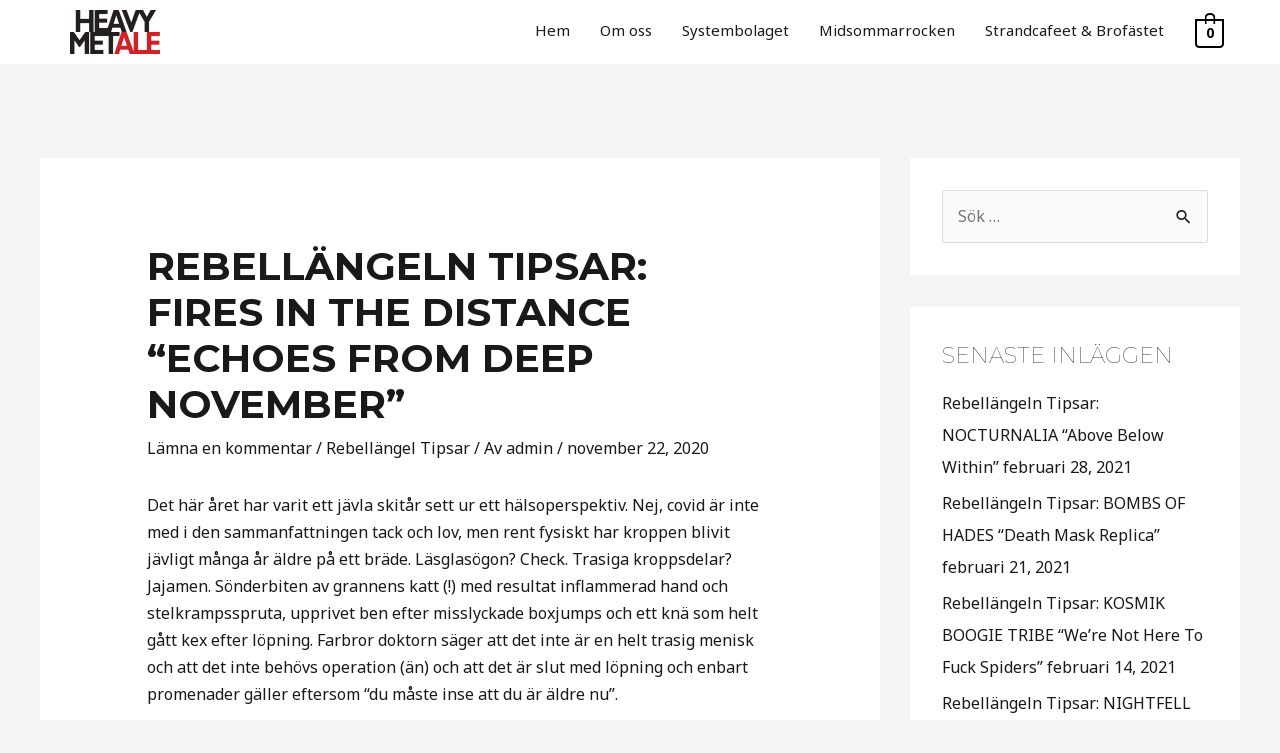

--- FILE ---
content_type: text/html; charset=UTF-8
request_url: https://www.heavymetale.eu/rebellangeln-tipsar-fires-in-the-distance-echoes-from-deep-november/
body_size: 31887
content:
<!DOCTYPE html>
<html lang="sv-SE">
<head>
<meta charset="UTF-8">
<meta name="viewport" content="width=device-width, initial-scale=1">
	 <link rel="profile" href="https://gmpg.org/xfn/11"> 
	 <title>Rebellängeln Tipsar: FIRES IN THE DISTANCE &#8220;Echoes From Deep November&#8221; &#8211; HeavyMetAle</title><link rel="stylesheet" href="https://fonts.googleapis.com/css?family=Noto%20Sans%3A400%2C700%7CMontserrat%3A700%2C&#038;display=swap" />
<meta name='robots' content='max-image-preview:large' />
	<style>img:is([sizes="auto" i], [sizes^="auto," i]) { contain-intrinsic-size: 3000px 1500px }</style>
	
<link rel='preload' as='style' href='https://usercontent.one/wp/www.heavymetale.eu/wp-content/uploads/astra-addon/astra-addon-6823c672c60700-97886333.css?ver=3.9.2&amp;media=1747164089'  data-wpacu-preload-css-basic='1' />
<link rel='preload' as='style' href='https://usercontent.one/wp/www.heavymetale.eu/wp-content/uploads/astra-addon/astra-addon-dynamic-css-post-10255.css?media=1747164089?ver=1766146325'  data-wpacu-preload-css-basic='1' />
<link rel='preload' as='script' href='https://usercontent.one/wp/www.heavymetale.eu/wp-content/plugins/modern-events-calendar-lite/assets/js/frontend.js?ver=6.5.2&amp;media=1747164089' data-wpacu-preload-js='1'>
<link rel='preload' as='script' href='https://usercontent.one/wp/www.heavymetale.eu/wp-content/plugins/modern-events-calendar-lite/assets/js/events.js?ver=6.5.2&amp;media=1747164089' data-wpacu-preload-js='1'>
<link rel='preload' as='script' href='https://usercontent.one/wp/www.heavymetale.eu/wp-content/uploads/astra-addon/astra-addon-6823c672c6dbb3-67643504.js?ver=3.9.2&amp;media=1747164089' data-wpacu-preload-js='1'>
<link rel='dns-prefetch' href='//fonts.googleapis.com' />
<link href='https://fonts.gstatic.com' crossorigin rel='preconnect' />
<link rel="alternate" type="application/rss+xml" title="HeavyMetAle &raquo; Webbflöde" href="https://www.heavymetale.eu/feed/" />
<link rel="alternate" type="application/rss+xml" title="HeavyMetAle &raquo; Kommentarsflöde" href="https://www.heavymetale.eu/comments/feed/" />
<link rel="alternate" type="application/rss+xml" title="HeavyMetAle &raquo; Kommentarsflöde för Rebellängeln Tipsar: FIRES IN THE DISTANCE &#8220;Echoes From Deep November&#8221;" href="https://www.heavymetale.eu/rebellangeln-tipsar-fires-in-the-distance-echoes-from-deep-november/feed/" />
<link rel='stylesheet' id='mec-select2-style-css' href='https://usercontent.one/wp/www.heavymetale.eu/wp-content/plugins/modern-events-calendar-lite/assets/packages/select2/select2.min.css?ver=6.5.2&media=1747164089' media='all' />
<link rel='stylesheet' id='mec-font-icons-css' href='https://usercontent.one/wp/www.heavymetale.eu/wp-content/plugins/modern-events-calendar-lite/assets/css/iconfonts.css?ver=6.8.3&media=1747164089' media='all' />
<link rel='stylesheet' id='mec-frontend-style-css' href='https://usercontent.one/wp/www.heavymetale.eu/wp-content/plugins/modern-events-calendar-lite/assets/css/frontend.min.css?ver=6.5.2&media=1747164089' media='all' />
<link rel='stylesheet' id='mec-tooltip-style-css' href='https://usercontent.one/wp/www.heavymetale.eu/wp-content/plugins/modern-events-calendar-lite/assets/packages/tooltip/tooltip.css?ver=6.8.3&media=1747164089' media='all' />
<link rel='stylesheet' id='mec-tooltip-shadow-style-css' href='https://usercontent.one/wp/www.heavymetale.eu/wp-content/plugins/modern-events-calendar-lite/assets/packages/tooltip/tooltipster-sideTip-shadow.min.css?ver=6.8.3&media=1747164089' media='all' />
<link rel='stylesheet' id='featherlight-css' href='https://usercontent.one/wp/www.heavymetale.eu/wp-content/plugins/modern-events-calendar-lite/assets/packages/featherlight/featherlight.css?ver=6.8.3&media=1747164089' media='all' />
<link rel='stylesheet' id='mec-lity-style-css' href='https://usercontent.one/wp/www.heavymetale.eu/wp-content/plugins/modern-events-calendar-lite/assets/packages/lity/lity.min.css?ver=6.8.3&media=1747164089' media='all' />
<link rel='stylesheet' id='mec-general-calendar-style-css' href='https://usercontent.one/wp/www.heavymetale.eu/wp-content/plugins/modern-events-calendar-lite/assets/css/mec-general-calendar.css?ver=6.8.3&media=1747164089' media='all' />
<link rel='stylesheet' id='astra-theme-css-css' href='https://usercontent.one/wp/www.heavymetale.eu/wp-content/themes/astra/assets/css/minified/style.min.css?ver=4.6.10&media=1747164089' media='all' />

<link rel='stylesheet' id='astra-theme-dynamic-css' href='https://usercontent.one/wp/www.heavymetale.eu/wp-content/uploads/astra/astra-theme-dynamic-css-post-10255.css?media=1747164089?ver=1766146325' media='all' />
<style id='wp-emoji-styles-inline-css'>

	img.wp-smiley, img.emoji {
		display: inline !important;
		border: none !important;
		box-shadow: none !important;
		height: 1em !important;
		width: 1em !important;
		margin: 0 0.07em !important;
		vertical-align: -0.1em !important;
		background: none !important;
		padding: 0 !important;
	}
</style>
<link rel='stylesheet' id='wp-block-library-css' href='https://www.heavymetale.eu/wp-includes/css/dist/block-library/style.min.css?ver=6.8.3' media='all' />
<style id='global-styles-inline-css'>
:root{--wp--preset--aspect-ratio--square: 1;--wp--preset--aspect-ratio--4-3: 4/3;--wp--preset--aspect-ratio--3-4: 3/4;--wp--preset--aspect-ratio--3-2: 3/2;--wp--preset--aspect-ratio--2-3: 2/3;--wp--preset--aspect-ratio--16-9: 16/9;--wp--preset--aspect-ratio--9-16: 9/16;--wp--preset--color--black: #000000;--wp--preset--color--cyan-bluish-gray: #abb8c3;--wp--preset--color--white: #ffffff;--wp--preset--color--pale-pink: #f78da7;--wp--preset--color--vivid-red: #cf2e2e;--wp--preset--color--luminous-vivid-orange: #ff6900;--wp--preset--color--luminous-vivid-amber: #fcb900;--wp--preset--color--light-green-cyan: #7bdcb5;--wp--preset--color--vivid-green-cyan: #00d084;--wp--preset--color--pale-cyan-blue: #8ed1fc;--wp--preset--color--vivid-cyan-blue: #0693e3;--wp--preset--color--vivid-purple: #9b51e0;--wp--preset--color--ast-global-color-0: var(--ast-global-color-0);--wp--preset--color--ast-global-color-1: var(--ast-global-color-1);--wp--preset--color--ast-global-color-2: var(--ast-global-color-2);--wp--preset--color--ast-global-color-3: var(--ast-global-color-3);--wp--preset--color--ast-global-color-4: var(--ast-global-color-4);--wp--preset--color--ast-global-color-5: var(--ast-global-color-5);--wp--preset--color--ast-global-color-6: var(--ast-global-color-6);--wp--preset--color--ast-global-color-7: var(--ast-global-color-7);--wp--preset--color--ast-global-color-8: var(--ast-global-color-8);--wp--preset--gradient--vivid-cyan-blue-to-vivid-purple: linear-gradient(135deg,rgba(6,147,227,1) 0%,rgb(155,81,224) 100%);--wp--preset--gradient--light-green-cyan-to-vivid-green-cyan: linear-gradient(135deg,rgb(122,220,180) 0%,rgb(0,208,130) 100%);--wp--preset--gradient--luminous-vivid-amber-to-luminous-vivid-orange: linear-gradient(135deg,rgba(252,185,0,1) 0%,rgba(255,105,0,1) 100%);--wp--preset--gradient--luminous-vivid-orange-to-vivid-red: linear-gradient(135deg,rgba(255,105,0,1) 0%,rgb(207,46,46) 100%);--wp--preset--gradient--very-light-gray-to-cyan-bluish-gray: linear-gradient(135deg,rgb(238,238,238) 0%,rgb(169,184,195) 100%);--wp--preset--gradient--cool-to-warm-spectrum: linear-gradient(135deg,rgb(74,234,220) 0%,rgb(151,120,209) 20%,rgb(207,42,186) 40%,rgb(238,44,130) 60%,rgb(251,105,98) 80%,rgb(254,248,76) 100%);--wp--preset--gradient--blush-light-purple: linear-gradient(135deg,rgb(255,206,236) 0%,rgb(152,150,240) 100%);--wp--preset--gradient--blush-bordeaux: linear-gradient(135deg,rgb(254,205,165) 0%,rgb(254,45,45) 50%,rgb(107,0,62) 100%);--wp--preset--gradient--luminous-dusk: linear-gradient(135deg,rgb(255,203,112) 0%,rgb(199,81,192) 50%,rgb(65,88,208) 100%);--wp--preset--gradient--pale-ocean: linear-gradient(135deg,rgb(255,245,203) 0%,rgb(182,227,212) 50%,rgb(51,167,181) 100%);--wp--preset--gradient--electric-grass: linear-gradient(135deg,rgb(202,248,128) 0%,rgb(113,206,126) 100%);--wp--preset--gradient--midnight: linear-gradient(135deg,rgb(2,3,129) 0%,rgb(40,116,252) 100%);--wp--preset--font-size--small: 13px;--wp--preset--font-size--medium: 20px;--wp--preset--font-size--large: 36px;--wp--preset--font-size--x-large: 42px;--wp--preset--font-family--inter: "Inter", sans-serif;--wp--preset--font-family--cardo: Cardo;--wp--preset--spacing--20: 0.44rem;--wp--preset--spacing--30: 0.67rem;--wp--preset--spacing--40: 1rem;--wp--preset--spacing--50: 1.5rem;--wp--preset--spacing--60: 2.25rem;--wp--preset--spacing--70: 3.38rem;--wp--preset--spacing--80: 5.06rem;--wp--preset--shadow--natural: 6px 6px 9px rgba(0, 0, 0, 0.2);--wp--preset--shadow--deep: 12px 12px 50px rgba(0, 0, 0, 0.4);--wp--preset--shadow--sharp: 6px 6px 0px rgba(0, 0, 0, 0.2);--wp--preset--shadow--outlined: 6px 6px 0px -3px rgba(255, 255, 255, 1), 6px 6px rgba(0, 0, 0, 1);--wp--preset--shadow--crisp: 6px 6px 0px rgba(0, 0, 0, 1);}:root { --wp--style--global--content-size: var(--wp--custom--ast-content-width-size);--wp--style--global--wide-size: var(--wp--custom--ast-wide-width-size); }:where(body) { margin: 0; }.wp-site-blocks > .alignleft { float: left; margin-right: 2em; }.wp-site-blocks > .alignright { float: right; margin-left: 2em; }.wp-site-blocks > .aligncenter { justify-content: center; margin-left: auto; margin-right: auto; }:where(.wp-site-blocks) > * { margin-block-start: 24px; margin-block-end: 0; }:where(.wp-site-blocks) > :first-child { margin-block-start: 0; }:where(.wp-site-blocks) > :last-child { margin-block-end: 0; }:root { --wp--style--block-gap: 24px; }:root :where(.is-layout-flow) > :first-child{margin-block-start: 0;}:root :where(.is-layout-flow) > :last-child{margin-block-end: 0;}:root :where(.is-layout-flow) > *{margin-block-start: 24px;margin-block-end: 0;}:root :where(.is-layout-constrained) > :first-child{margin-block-start: 0;}:root :where(.is-layout-constrained) > :last-child{margin-block-end: 0;}:root :where(.is-layout-constrained) > *{margin-block-start: 24px;margin-block-end: 0;}:root :where(.is-layout-flex){gap: 24px;}:root :where(.is-layout-grid){gap: 24px;}.is-layout-flow > .alignleft{float: left;margin-inline-start: 0;margin-inline-end: 2em;}.is-layout-flow > .alignright{float: right;margin-inline-start: 2em;margin-inline-end: 0;}.is-layout-flow > .aligncenter{margin-left: auto !important;margin-right: auto !important;}.is-layout-constrained > .alignleft{float: left;margin-inline-start: 0;margin-inline-end: 2em;}.is-layout-constrained > .alignright{float: right;margin-inline-start: 2em;margin-inline-end: 0;}.is-layout-constrained > .aligncenter{margin-left: auto !important;margin-right: auto !important;}.is-layout-constrained > :where(:not(.alignleft):not(.alignright):not(.alignfull)){max-width: var(--wp--style--global--content-size);margin-left: auto !important;margin-right: auto !important;}.is-layout-constrained > .alignwide{max-width: var(--wp--style--global--wide-size);}body .is-layout-flex{display: flex;}.is-layout-flex{flex-wrap: wrap;align-items: center;}.is-layout-flex > :is(*, div){margin: 0;}body .is-layout-grid{display: grid;}.is-layout-grid > :is(*, div){margin: 0;}body{padding-top: 0px;padding-right: 0px;padding-bottom: 0px;padding-left: 0px;}a:where(:not(.wp-element-button)){text-decoration: none;}:root :where(.wp-element-button, .wp-block-button__link){background-color: #32373c;border-width: 0;color: #fff;font-family: inherit;font-size: inherit;line-height: inherit;padding: calc(0.667em + 2px) calc(1.333em + 2px);text-decoration: none;}.has-black-color{color: var(--wp--preset--color--black) !important;}.has-cyan-bluish-gray-color{color: var(--wp--preset--color--cyan-bluish-gray) !important;}.has-white-color{color: var(--wp--preset--color--white) !important;}.has-pale-pink-color{color: var(--wp--preset--color--pale-pink) !important;}.has-vivid-red-color{color: var(--wp--preset--color--vivid-red) !important;}.has-luminous-vivid-orange-color{color: var(--wp--preset--color--luminous-vivid-orange) !important;}.has-luminous-vivid-amber-color{color: var(--wp--preset--color--luminous-vivid-amber) !important;}.has-light-green-cyan-color{color: var(--wp--preset--color--light-green-cyan) !important;}.has-vivid-green-cyan-color{color: var(--wp--preset--color--vivid-green-cyan) !important;}.has-pale-cyan-blue-color{color: var(--wp--preset--color--pale-cyan-blue) !important;}.has-vivid-cyan-blue-color{color: var(--wp--preset--color--vivid-cyan-blue) !important;}.has-vivid-purple-color{color: var(--wp--preset--color--vivid-purple) !important;}.has-ast-global-color-0-color{color: var(--wp--preset--color--ast-global-color-0) !important;}.has-ast-global-color-1-color{color: var(--wp--preset--color--ast-global-color-1) !important;}.has-ast-global-color-2-color{color: var(--wp--preset--color--ast-global-color-2) !important;}.has-ast-global-color-3-color{color: var(--wp--preset--color--ast-global-color-3) !important;}.has-ast-global-color-4-color{color: var(--wp--preset--color--ast-global-color-4) !important;}.has-ast-global-color-5-color{color: var(--wp--preset--color--ast-global-color-5) !important;}.has-ast-global-color-6-color{color: var(--wp--preset--color--ast-global-color-6) !important;}.has-ast-global-color-7-color{color: var(--wp--preset--color--ast-global-color-7) !important;}.has-ast-global-color-8-color{color: var(--wp--preset--color--ast-global-color-8) !important;}.has-black-background-color{background-color: var(--wp--preset--color--black) !important;}.has-cyan-bluish-gray-background-color{background-color: var(--wp--preset--color--cyan-bluish-gray) !important;}.has-white-background-color{background-color: var(--wp--preset--color--white) !important;}.has-pale-pink-background-color{background-color: var(--wp--preset--color--pale-pink) !important;}.has-vivid-red-background-color{background-color: var(--wp--preset--color--vivid-red) !important;}.has-luminous-vivid-orange-background-color{background-color: var(--wp--preset--color--luminous-vivid-orange) !important;}.has-luminous-vivid-amber-background-color{background-color: var(--wp--preset--color--luminous-vivid-amber) !important;}.has-light-green-cyan-background-color{background-color: var(--wp--preset--color--light-green-cyan) !important;}.has-vivid-green-cyan-background-color{background-color: var(--wp--preset--color--vivid-green-cyan) !important;}.has-pale-cyan-blue-background-color{background-color: var(--wp--preset--color--pale-cyan-blue) !important;}.has-vivid-cyan-blue-background-color{background-color: var(--wp--preset--color--vivid-cyan-blue) !important;}.has-vivid-purple-background-color{background-color: var(--wp--preset--color--vivid-purple) !important;}.has-ast-global-color-0-background-color{background-color: var(--wp--preset--color--ast-global-color-0) !important;}.has-ast-global-color-1-background-color{background-color: var(--wp--preset--color--ast-global-color-1) !important;}.has-ast-global-color-2-background-color{background-color: var(--wp--preset--color--ast-global-color-2) !important;}.has-ast-global-color-3-background-color{background-color: var(--wp--preset--color--ast-global-color-3) !important;}.has-ast-global-color-4-background-color{background-color: var(--wp--preset--color--ast-global-color-4) !important;}.has-ast-global-color-5-background-color{background-color: var(--wp--preset--color--ast-global-color-5) !important;}.has-ast-global-color-6-background-color{background-color: var(--wp--preset--color--ast-global-color-6) !important;}.has-ast-global-color-7-background-color{background-color: var(--wp--preset--color--ast-global-color-7) !important;}.has-ast-global-color-8-background-color{background-color: var(--wp--preset--color--ast-global-color-8) !important;}.has-black-border-color{border-color: var(--wp--preset--color--black) !important;}.has-cyan-bluish-gray-border-color{border-color: var(--wp--preset--color--cyan-bluish-gray) !important;}.has-white-border-color{border-color: var(--wp--preset--color--white) !important;}.has-pale-pink-border-color{border-color: var(--wp--preset--color--pale-pink) !important;}.has-vivid-red-border-color{border-color: var(--wp--preset--color--vivid-red) !important;}.has-luminous-vivid-orange-border-color{border-color: var(--wp--preset--color--luminous-vivid-orange) !important;}.has-luminous-vivid-amber-border-color{border-color: var(--wp--preset--color--luminous-vivid-amber) !important;}.has-light-green-cyan-border-color{border-color: var(--wp--preset--color--light-green-cyan) !important;}.has-vivid-green-cyan-border-color{border-color: var(--wp--preset--color--vivid-green-cyan) !important;}.has-pale-cyan-blue-border-color{border-color: var(--wp--preset--color--pale-cyan-blue) !important;}.has-vivid-cyan-blue-border-color{border-color: var(--wp--preset--color--vivid-cyan-blue) !important;}.has-vivid-purple-border-color{border-color: var(--wp--preset--color--vivid-purple) !important;}.has-ast-global-color-0-border-color{border-color: var(--wp--preset--color--ast-global-color-0) !important;}.has-ast-global-color-1-border-color{border-color: var(--wp--preset--color--ast-global-color-1) !important;}.has-ast-global-color-2-border-color{border-color: var(--wp--preset--color--ast-global-color-2) !important;}.has-ast-global-color-3-border-color{border-color: var(--wp--preset--color--ast-global-color-3) !important;}.has-ast-global-color-4-border-color{border-color: var(--wp--preset--color--ast-global-color-4) !important;}.has-ast-global-color-5-border-color{border-color: var(--wp--preset--color--ast-global-color-5) !important;}.has-ast-global-color-6-border-color{border-color: var(--wp--preset--color--ast-global-color-6) !important;}.has-ast-global-color-7-border-color{border-color: var(--wp--preset--color--ast-global-color-7) !important;}.has-ast-global-color-8-border-color{border-color: var(--wp--preset--color--ast-global-color-8) !important;}.has-vivid-cyan-blue-to-vivid-purple-gradient-background{background: var(--wp--preset--gradient--vivid-cyan-blue-to-vivid-purple) !important;}.has-light-green-cyan-to-vivid-green-cyan-gradient-background{background: var(--wp--preset--gradient--light-green-cyan-to-vivid-green-cyan) !important;}.has-luminous-vivid-amber-to-luminous-vivid-orange-gradient-background{background: var(--wp--preset--gradient--luminous-vivid-amber-to-luminous-vivid-orange) !important;}.has-luminous-vivid-orange-to-vivid-red-gradient-background{background: var(--wp--preset--gradient--luminous-vivid-orange-to-vivid-red) !important;}.has-very-light-gray-to-cyan-bluish-gray-gradient-background{background: var(--wp--preset--gradient--very-light-gray-to-cyan-bluish-gray) !important;}.has-cool-to-warm-spectrum-gradient-background{background: var(--wp--preset--gradient--cool-to-warm-spectrum) !important;}.has-blush-light-purple-gradient-background{background: var(--wp--preset--gradient--blush-light-purple) !important;}.has-blush-bordeaux-gradient-background{background: var(--wp--preset--gradient--blush-bordeaux) !important;}.has-luminous-dusk-gradient-background{background: var(--wp--preset--gradient--luminous-dusk) !important;}.has-pale-ocean-gradient-background{background: var(--wp--preset--gradient--pale-ocean) !important;}.has-electric-grass-gradient-background{background: var(--wp--preset--gradient--electric-grass) !important;}.has-midnight-gradient-background{background: var(--wp--preset--gradient--midnight) !important;}.has-small-font-size{font-size: var(--wp--preset--font-size--small) !important;}.has-medium-font-size{font-size: var(--wp--preset--font-size--medium) !important;}.has-large-font-size{font-size: var(--wp--preset--font-size--large) !important;}.has-x-large-font-size{font-size: var(--wp--preset--font-size--x-large) !important;}.has-inter-font-family{font-family: var(--wp--preset--font-family--inter) !important;}.has-cardo-font-family{font-family: var(--wp--preset--font-family--cardo) !important;}
:root :where(.wp-block-pullquote){font-size: 1.5em;line-height: 1.6;}
</style>
<link rel='stylesheet' id='woocommerce-layout-css' href='https://usercontent.one/wp/www.heavymetale.eu/wp-content/themes/astra/assets/css/minified/compatibility/woocommerce/woocommerce-layout.min.css?ver=4.6.10&media=1747164089' media='all' />
<link rel='stylesheet' id='woocommerce-smallscreen-css' href='https://usercontent.one/wp/www.heavymetale.eu/wp-content/themes/astra/assets/css/minified/compatibility/woocommerce/woocommerce-smallscreen.min.css?ver=4.6.10&media=1747164089' media='only screen and (max-width: 921px)' />
<link rel='stylesheet' id='woocommerce-general-css' href='https://usercontent.one/wp/www.heavymetale.eu/wp-content/themes/astra/assets/css/minified/compatibility/woocommerce/woocommerce.min.css?ver=4.6.10&media=1747164089' media='all' />
<style id='woocommerce-general-inline-css'>

					.woocommerce .woocommerce-result-count, .woocommerce-page .woocommerce-result-count {
						float: left;
					}

					.woocommerce .woocommerce-ordering {
						float: right;
						margin-bottom: 2.5em;
					}
				
					.woocommerce-js a.button, .woocommerce button.button, .woocommerce input.button, .woocommerce #respond input#submit {
						font-size: 100%;
						line-height: 1;
						text-decoration: none;
						overflow: visible;
						padding: 0.5em 0.75em;
						font-weight: 700;
						border-radius: 3px;
						color: $secondarytext;
						background-color: $secondary;
						border: 0;
					}
					.woocommerce-js a.button:hover, .woocommerce button.button:hover, .woocommerce input.button:hover, .woocommerce #respond input#submit:hover {
						background-color: #dad8da;
						background-image: none;
						color: #515151;
					}
				#customer_details h3:not(.elementor-widget-woocommerce-checkout-page h3){font-size:1.2rem;padding:20px 0 14px;margin:0 0 20px;border-bottom:1px solid var(--ast-border-color);font-weight:700;}form #order_review_heading:not(.elementor-widget-woocommerce-checkout-page #order_review_heading){border-width:2px 2px 0 2px;border-style:solid;font-size:1.2rem;margin:0;padding:1.5em 1.5em 1em;border-color:var(--ast-border-color);font-weight:700;}.woocommerce-Address h3, .cart-collaterals h2{font-size:1.2rem;padding:.7em 1em;}.woocommerce-cart .cart-collaterals .cart_totals>h2{font-weight:700;}form #order_review:not(.elementor-widget-woocommerce-checkout-page #order_review){padding:0 2em;border-width:0 2px 2px;border-style:solid;border-color:var(--ast-border-color);}ul#shipping_method li:not(.elementor-widget-woocommerce-cart #shipping_method li){margin:0;padding:0.25em 0 0.25em 22px;text-indent:-22px;list-style:none outside;}.woocommerce span.onsale, .wc-block-grid__product .wc-block-grid__product-onsale{background-color:#000000;color:#ffffff;}.woocommerce-message, .woocommerce-info{border-top-color:#191919;}.woocommerce-message::before,.woocommerce-info::before{color:#191919;}.woocommerce ul.products li.product .price, .woocommerce div.product p.price, .woocommerce div.product span.price, .widget_layered_nav_filters ul li.chosen a, .woocommerce-page ul.products li.product .ast-woo-product-category, .wc-layered-nav-rating a{color:#191919;}.woocommerce nav.woocommerce-pagination ul,.woocommerce nav.woocommerce-pagination ul li{border-color:#191919;}.woocommerce nav.woocommerce-pagination ul li a:focus, .woocommerce nav.woocommerce-pagination ul li a:hover, .woocommerce nav.woocommerce-pagination ul li span.current{background:#191919;color:#000000;}.woocommerce-MyAccount-navigation-link.is-active a{color:#3a3a3a;}.woocommerce .widget_price_filter .ui-slider .ui-slider-range, .woocommerce .widget_price_filter .ui-slider .ui-slider-handle{background-color:#191919;}.woocommerce .star-rating, .woocommerce .comment-form-rating .stars a, .woocommerce .star-rating::before{color:var(--ast-global-color-3);}.woocommerce div.product .woocommerce-tabs ul.tabs li.active:before,  .woocommerce div.ast-product-tabs-layout-vertical .woocommerce-tabs ul.tabs li:hover::before{background:#191919;}.ast-site-header-cart a{color:#191919;}.ast-site-header-cart a:focus, .ast-site-header-cart a:hover, .ast-site-header-cart .current-menu-item a{color:#191919;}.ast-cart-menu-wrap .count, .ast-cart-menu-wrap .count:after{border-color:#191919;color:#191919;}.ast-cart-menu-wrap:hover .count{color:#ffffff;background-color:#191919;}.ast-site-header-cart .widget_shopping_cart .total .woocommerce-Price-amount{color:#191919;}.woocommerce a.remove:hover, .ast-woocommerce-cart-menu .main-header-menu .woocommerce-custom-menu-item .menu-item:hover > .menu-link.remove:hover{color:#191919;border-color:#191919;background-color:#ffffff;}.ast-site-header-cart .widget_shopping_cart .buttons .button.checkout, .woocommerce .widget_shopping_cart .woocommerce-mini-cart__buttons .checkout.wc-forward{color:#ffffff;border-color:#393939;background-color:#393939;}.site-header .ast-site-header-cart-data .button.wc-forward, .site-header .ast-site-header-cart-data .button.wc-forward:hover{color:#000000;}.below-header-user-select .ast-site-header-cart .widget, .ast-above-header-section .ast-site-header-cart .widget a, .below-header-user-select .ast-site-header-cart .widget_shopping_cart a{color:#191919;}.below-header-user-select .ast-site-header-cart .widget_shopping_cart a:hover, .ast-above-header-section .ast-site-header-cart .widget_shopping_cart a:hover, .below-header-user-select .ast-site-header-cart .widget_shopping_cart a.remove:hover, .ast-above-header-section .ast-site-header-cart .widget_shopping_cart a.remove:hover{color:#191919;}.woocommerce .woocommerce-cart-form button[name="update_cart"]:disabled{color:#000000;}.woocommerce #content table.cart .button[name="apply_coupon"], .woocommerce-page #content table.cart .button[name="apply_coupon"]{padding:10px 40px;}.woocommerce table.cart td.actions .button, .woocommerce #content table.cart td.actions .button, .woocommerce-page table.cart td.actions .button, .woocommerce-page #content table.cart td.actions .button{line-height:1;border-width:1px;border-style:solid;}.woocommerce ul.products li.product .button, .woocommerce-page ul.products li.product .button{line-height:1.3;}.woocommerce-js a.button, .woocommerce button.button, .woocommerce .woocommerce-message a.button, .woocommerce #respond input#submit.alt, .woocommerce-js a.button.alt, .woocommerce button.button.alt, .woocommerce input.button.alt, .woocommerce input.button,.woocommerce input.button:disabled, .woocommerce input.button:disabled[disabled], .woocommerce input.button:disabled:hover, .woocommerce input.button:disabled[disabled]:hover, .woocommerce #respond input#submit, .woocommerce button.button.alt.disabled, .wc-block-grid__products .wc-block-grid__product .wp-block-button__link, .wc-block-grid__product-onsale{color:#000000;border-color:#ffffff;background-color:#ffffff;}.woocommerce-js a.button:hover, .woocommerce button.button:hover, .woocommerce .woocommerce-message a.button:hover,.woocommerce #respond input#submit:hover,.woocommerce #respond input#submit.alt:hover, .woocommerce-js a.button.alt:hover, .woocommerce button.button.alt:hover, .woocommerce input.button.alt:hover, .woocommerce input.button:hover, .woocommerce button.button.alt.disabled:hover, .wc-block-grid__products .wc-block-grid__product .wp-block-button__link:hover{color:#ffffff;border-color:#393939;background-color:#393939;}.woocommerce-js a.button, .woocommerce button.button, .woocommerce .woocommerce-message a.button, .woocommerce #respond input#submit.alt, .woocommerce-js a.button.alt, .woocommerce button.button.alt, .woocommerce input.button.alt, .woocommerce input.button,.woocommerce-cart table.cart td.actions .button, .woocommerce form.checkout_coupon .button, .woocommerce #respond input#submit, .wc-block-grid__products .wc-block-grid__product .wp-block-button__link{border-top-left-radius:30px;border-top-right-radius:30px;border-bottom-right-radius:30px;border-bottom-left-radius:30px;padding-top:17px;padding-right:40px;padding-bottom:17px;padding-left:40px;}.woocommerce ul.products li.product a, .woocommerce-js a.button:hover, .woocommerce button.button:hover, .woocommerce input.button:hover, .woocommerce #respond input#submit:hover{text-decoration:none;}.woocommerce .up-sells h2, .woocommerce .related.products h2, .woocommerce .woocommerce-tabs h2{font-size:1.5rem;}.woocommerce h2, .woocommerce-account h2{font-size:1.625rem;}.woocommerce ul.product-categories > li ul li:before{content:"\e900";padding:0 5px 0 5px;display:inline-block;font-family:Astra;transform:rotate(-90deg);font-size:0.7rem;}.ast-site-header-cart i.astra-icon:before{font-family:Astra;}.ast-icon-shopping-cart:before{content:"\f07a";}.ast-icon-shopping-bag:before{content:"\f290";}.ast-icon-shopping-basket:before{content:"\f291";}.ast-icon-shopping-cart svg{height:.82em;}.ast-icon-shopping-bag svg{height:1em;width:1em;}.ast-icon-shopping-basket svg{height:1.15em;width:1.2em;}.ast-site-header-cart.ast-menu-cart-outline .ast-addon-cart-wrap, .ast-site-header-cart.ast-menu-cart-fill .ast-addon-cart-wrap {line-height:1;}.ast-site-header-cart.ast-menu-cart-fill i.astra-icon{ font-size:1.1em;}li.woocommerce-custom-menu-item .ast-site-header-cart i.astra-icon:after{ padding-left:2px;}.ast-hfb-header .ast-addon-cart-wrap{ padding:0.4em;}.ast-header-break-point.ast-header-custom-item-outside .ast-woo-header-cart-info-wrap{ display:none;}.ast-site-header-cart i.astra-icon:after{ background:#000000;}@media (min-width:545px) and (max-width:921px){.woocommerce.tablet-columns-6 ul.products li.product, .woocommerce-page.tablet-columns-6 ul.products li.product{width:calc(16.66% - 16.66px);}.woocommerce.tablet-columns-5 ul.products li.product, .woocommerce-page.tablet-columns-5 ul.products li.product{width:calc(20% - 16px);}.woocommerce.tablet-columns-4 ul.products li.product, .woocommerce-page.tablet-columns-4 ul.products li.product{width:calc(25% - 15px);}.woocommerce.tablet-columns-3 ul.products li.product, .woocommerce-page.tablet-columns-3 ul.products li.product{width:calc(33.33% - 14px);}.woocommerce.tablet-columns-2 ul.products li.product, .woocommerce-page.tablet-columns-2 ul.products li.product{width:calc(50% - 10px);}.woocommerce.tablet-columns-1 ul.products li.product, .woocommerce-page.tablet-columns-1 ul.products li.product{width:100%;}.woocommerce div.product .related.products ul.products li.product{width:calc(33.33% - 14px);}}@media (min-width:545px) and (max-width:921px){.woocommerce[class*="columns-"].columns-3 > ul.products li.product, .woocommerce[class*="columns-"].columns-4 > ul.products li.product, .woocommerce[class*="columns-"].columns-5 > ul.products li.product, .woocommerce[class*="columns-"].columns-6 > ul.products li.product{width:calc(33.33% - 14px);margin-right:20px;}.woocommerce[class*="columns-"].columns-3 > ul.products li.product:nth-child(3n), .woocommerce[class*="columns-"].columns-4 > ul.products li.product:nth-child(3n), .woocommerce[class*="columns-"].columns-5 > ul.products li.product:nth-child(3n), .woocommerce[class*="columns-"].columns-6 > ul.products li.product:nth-child(3n){margin-right:0;clear:right;}.woocommerce[class*="columns-"].columns-3 > ul.products li.product:nth-child(3n+1), .woocommerce[class*="columns-"].columns-4 > ul.products li.product:nth-child(3n+1), .woocommerce[class*="columns-"].columns-5 > ul.products li.product:nth-child(3n+1), .woocommerce[class*="columns-"].columns-6 > ul.products li.product:nth-child(3n+1){clear:left;}.woocommerce[class*="columns-"] ul.products li.product:nth-child(n), .woocommerce-page[class*="columns-"] ul.products li.product:nth-child(n){margin-right:20px;clear:none;}.woocommerce.tablet-columns-2 ul.products li.product:nth-child(2n), .woocommerce-page.tablet-columns-2 ul.products li.product:nth-child(2n), .woocommerce.tablet-columns-3 ul.products li.product:nth-child(3n), .woocommerce-page.tablet-columns-3 ul.products li.product:nth-child(3n), .woocommerce.tablet-columns-4 ul.products li.product:nth-child(4n), .woocommerce-page.tablet-columns-4 ul.products li.product:nth-child(4n), .woocommerce.tablet-columns-5 ul.products li.product:nth-child(5n), .woocommerce-page.tablet-columns-5 ul.products li.product:nth-child(5n), .woocommerce.tablet-columns-6 ul.products li.product:nth-child(6n), .woocommerce-page.tablet-columns-6 ul.products li.product:nth-child(6n){margin-right:0;clear:right;}.woocommerce.tablet-columns-2 ul.products li.product:nth-child(2n+1), .woocommerce-page.tablet-columns-2 ul.products li.product:nth-child(2n+1), .woocommerce.tablet-columns-3 ul.products li.product:nth-child(3n+1), .woocommerce-page.tablet-columns-3 ul.products li.product:nth-child(3n+1), .woocommerce.tablet-columns-4 ul.products li.product:nth-child(4n+1), .woocommerce-page.tablet-columns-4 ul.products li.product:nth-child(4n+1), .woocommerce.tablet-columns-5 ul.products li.product:nth-child(5n+1), .woocommerce-page.tablet-columns-5 ul.products li.product:nth-child(5n+1), .woocommerce.tablet-columns-6 ul.products li.product:nth-child(6n+1), .woocommerce-page.tablet-columns-6 ul.products li.product:nth-child(6n+1){clear:left;}.woocommerce div.product .related.products ul.products li.product:nth-child(3n), .woocommerce-page.tablet-columns-1 .site-main ul.products li.product{margin-right:0;clear:right;}.woocommerce div.product .related.products ul.products li.product:nth-child(3n+1){clear:left;}}@media (min-width:922px){.woocommerce form.checkout_coupon{width:50%;}.woocommerce #reviews #comments{float:left;}.woocommerce #reviews #review_form_wrapper{float:right;}}@media (max-width:921px){.ast-header-break-point.ast-woocommerce-cart-menu .header-main-layout-1.ast-mobile-header-stack.ast-no-menu-items .ast-site-header-cart, .ast-header-break-point.ast-woocommerce-cart-menu .header-main-layout-3.ast-mobile-header-stack.ast-no-menu-items .ast-site-header-cart{padding-right:0;padding-left:0;}.ast-header-break-point.ast-woocommerce-cart-menu .header-main-layout-1.ast-mobile-header-stack .main-header-bar{text-align:center;}.ast-header-break-point.ast-woocommerce-cart-menu .header-main-layout-1.ast-mobile-header-stack .ast-site-header-cart, .ast-header-break-point.ast-woocommerce-cart-menu .header-main-layout-1.ast-mobile-header-stack .ast-mobile-menu-buttons{display:inline-block;}.ast-header-break-point.ast-woocommerce-cart-menu .header-main-layout-2.ast-mobile-header-inline .site-branding{flex:auto;}.ast-header-break-point.ast-woocommerce-cart-menu .header-main-layout-3.ast-mobile-header-stack .site-branding{flex:0 0 100%;}.ast-header-break-point.ast-woocommerce-cart-menu .header-main-layout-3.ast-mobile-header-stack .main-header-container{display:flex;justify-content:center;}.woocommerce-cart .woocommerce-shipping-calculator .button{width:100%;}.woocommerce div.product div.images, .woocommerce div.product div.summary, .woocommerce #content div.product div.images, .woocommerce #content div.product div.summary, .woocommerce-page div.product div.images, .woocommerce-page div.product div.summary, .woocommerce-page #content div.product div.images, .woocommerce-page #content div.product div.summary{float:none;width:100%;}.woocommerce-cart table.cart td.actions .ast-return-to-shop{display:block;text-align:center;margin-top:1em;}}@media (max-width:544px){.ast-separate-container .ast-woocommerce-container{padding:.54em 1em 1.33333em;}.woocommerce-message, .woocommerce-error, .woocommerce-info{display:flex;flex-wrap:wrap;}.woocommerce-message a.button, .woocommerce-error a.button, .woocommerce-info a.button{order:1;margin-top:.5em;}.woocommerce .woocommerce-ordering, .woocommerce-page .woocommerce-ordering{float:none;margin-bottom:2em;}.woocommerce table.cart td.actions .button, .woocommerce #content table.cart td.actions .button, .woocommerce-page table.cart td.actions .button, .woocommerce-page #content table.cart td.actions .button{padding-left:1em;padding-right:1em;}.woocommerce #content table.cart .button, .woocommerce-page #content table.cart .button{width:100%;}.woocommerce #content table.cart td.actions .coupon, .woocommerce-page #content table.cart td.actions .coupon{float:none;}.woocommerce #content table.cart td.actions .coupon .button, .woocommerce-page #content table.cart td.actions .coupon .button{flex:1;}.woocommerce #content div.product .woocommerce-tabs ul.tabs li a, .woocommerce-page #content div.product .woocommerce-tabs ul.tabs li a{display:block;}.woocommerce ul.products a.button, .woocommerce-page ul.products a.button{padding:0.5em 0.75em;}.woocommerce div.product .related.products ul.products li.product, .woocommerce.mobile-columns-2 ul.products li.product, .woocommerce-page.mobile-columns-2 ul.products li.product{width:calc(50% - 10px);}.woocommerce.mobile-columns-6 ul.products li.product, .woocommerce-page.mobile-columns-6 ul.products li.product{width:calc(16.66% - 16.66px);}.woocommerce.mobile-columns-5 ul.products li.product, .woocommerce-page.mobile-columns-5 ul.products li.product{width:calc(20% - 16px);}.woocommerce.mobile-columns-4 ul.products li.product, .woocommerce-page.mobile-columns-4 ul.products li.product{width:calc(25% - 15px);}.woocommerce.mobile-columns-3 ul.products li.product, .woocommerce-page.mobile-columns-3 ul.products li.product{width:calc(33.33% - 14px);}.woocommerce.mobile-columns-1 ul.products li.product, .woocommerce-page.mobile-columns-1 ul.products li.product{width:100%;}}@media (max-width:544px){.woocommerce ul.products a.button.loading::after, .woocommerce-page ul.products a.button.loading::after{display:inline-block;margin-left:5px;position:initial;}.woocommerce.mobile-columns-1 .site-main ul.products li.product:nth-child(n), .woocommerce-page.mobile-columns-1 .site-main ul.products li.product:nth-child(n){margin-right:0;}.woocommerce #content div.product .woocommerce-tabs ul.tabs li, .woocommerce-page #content div.product .woocommerce-tabs ul.tabs li{display:block;margin-right:0;}.woocommerce[class*="columns-"].columns-3 > ul.products li.product, .woocommerce[class*="columns-"].columns-4 > ul.products li.product, .woocommerce[class*="columns-"].columns-5 > ul.products li.product, .woocommerce[class*="columns-"].columns-6 > ul.products li.product{width:calc(50% - 10px);margin-right:20px;}.woocommerce[class*="columns-"] ul.products li.product:nth-child(n), .woocommerce-page[class*="columns-"] ul.products li.product:nth-child(n){margin-right:20px;clear:none;}.woocommerce-page[class*=columns-].columns-3>ul.products li.product:nth-child(2n), .woocommerce-page[class*=columns-].columns-4>ul.products li.product:nth-child(2n), .woocommerce-page[class*=columns-].columns-5>ul.products li.product:nth-child(2n), .woocommerce-page[class*=columns-].columns-6>ul.products li.product:nth-child(2n), .woocommerce[class*=columns-].columns-3>ul.products li.product:nth-child(2n), .woocommerce[class*=columns-].columns-4>ul.products li.product:nth-child(2n), .woocommerce[class*=columns-].columns-5>ul.products li.product:nth-child(2n), .woocommerce[class*=columns-].columns-6>ul.products li.product:nth-child(2n){margin-right:0;clear:right;}.woocommerce[class*="columns-"].columns-3 > ul.products li.product:nth-child(2n+1), .woocommerce[class*="columns-"].columns-4 > ul.products li.product:nth-child(2n+1), .woocommerce[class*="columns-"].columns-5 > ul.products li.product:nth-child(2n+1), .woocommerce[class*="columns-"].columns-6 > ul.products li.product:nth-child(2n+1){clear:left;}.woocommerce-page[class*=columns-] ul.products li.product:nth-child(n), .woocommerce[class*=columns-] ul.products li.product:nth-child(n){margin-right:20px;clear:none;}.woocommerce.mobile-columns-6 ul.products li.product:nth-child(6n), .woocommerce-page.mobile-columns-6 ul.products li.product:nth-child(6n), .woocommerce.mobile-columns-5 ul.products li.product:nth-child(5n), .woocommerce-page.mobile-columns-5 ul.products li.product:nth-child(5n), .woocommerce.mobile-columns-4 ul.products li.product:nth-child(4n), .woocommerce-page.mobile-columns-4 ul.products li.product:nth-child(4n), .woocommerce.mobile-columns-3 ul.products li.product:nth-child(3n), .woocommerce-page.mobile-columns-3 ul.products li.product:nth-child(3n), .woocommerce.mobile-columns-2 ul.products li.product:nth-child(2n), .woocommerce-page.mobile-columns-2 ul.products li.product:nth-child(2n), .woocommerce div.product .related.products ul.products li.product:nth-child(2n){margin-right:0;clear:right;}.woocommerce.mobile-columns-6 ul.products li.product:nth-child(6n+1), .woocommerce-page.mobile-columns-6 ul.products li.product:nth-child(6n+1), .woocommerce.mobile-columns-5 ul.products li.product:nth-child(5n+1), .woocommerce-page.mobile-columns-5 ul.products li.product:nth-child(5n+1), .woocommerce.mobile-columns-4 ul.products li.product:nth-child(4n+1), .woocommerce-page.mobile-columns-4 ul.products li.product:nth-child(4n+1), .woocommerce.mobile-columns-3 ul.products li.product:nth-child(3n+1), .woocommerce-page.mobile-columns-3 ul.products li.product:nth-child(3n+1), .woocommerce.mobile-columns-2 ul.products li.product:nth-child(2n+1), .woocommerce-page.mobile-columns-2 ul.products li.product:nth-child(2n+1), .woocommerce div.product .related.products ul.products li.product:nth-child(2n+1){clear:left;}}@media (min-width:922px){.ast-woo-shop-archive .site-content > .ast-container{max-width:1200px;}}@media (min-width:922px){.woocommerce #content .ast-woocommerce-container div.product div.images, .woocommerce .ast-woocommerce-container div.product div.images, .woocommerce-page #content .ast-woocommerce-container div.product div.images, .woocommerce-page .ast-woocommerce-container div.product div.images{width:50%;}.woocommerce #content .ast-woocommerce-container div.product div.summary, .woocommerce .ast-woocommerce-container div.product div.summary, .woocommerce-page #content .ast-woocommerce-container div.product div.summary, .woocommerce-page .ast-woocommerce-container div.product div.summary{width:46%;}.woocommerce.woocommerce-checkout form #customer_details.col2-set .col-1, .woocommerce.woocommerce-checkout form #customer_details.col2-set .col-2, .woocommerce-page.woocommerce-checkout form #customer_details.col2-set .col-1, .woocommerce-page.woocommerce-checkout form #customer_details.col2-set .col-2{float:none;width:auto;}}.woocommerce-js a.button , .woocommerce button.button.alt ,.woocommerce-page table.cart td.actions .button, .woocommerce-page #content table.cart td.actions .button , .woocommerce-js a.button.alt ,.woocommerce .woocommerce-message a.button , .ast-site-header-cart .widget_shopping_cart .buttons .button.checkout, .woocommerce button.button.alt.disabled , .wc-block-grid__products .wc-block-grid__product .wp-block-button__link {border:solid;border-top-width:1px;border-right-width:1px;border-left-width:1px;border-bottom-width:1px;border-color:#000000;}.woocommerce-js a.button:hover , .woocommerce button.button.alt:hover , .woocommerce-page table.cart td.actions .button:hover, .woocommerce-page #content table.cart td.actions .button:hover, .woocommerce-js a.button.alt:hover ,.woocommerce .woocommerce-message a.button:hover , .ast-site-header-cart .widget_shopping_cart .buttons .button.checkout:hover , .woocommerce button.button.alt.disabled:hover , .wc-block-grid__products .wc-block-grid__product .wp-block-button__link:hover{border-color:#393939;}.widget_product_search button{flex:0 0 auto;padding:10px 20px;;}@media (min-width:922px){.woocommerce.woocommerce-checkout form #customer_details.col2-set, .woocommerce-page.woocommerce-checkout form #customer_details.col2-set{width:55%;float:left;margin-right:4.347826087%;}.woocommerce.woocommerce-checkout form #order_review, .woocommerce.woocommerce-checkout form #order_review_heading, .woocommerce-page.woocommerce-checkout form #order_review, .woocommerce-page.woocommerce-checkout form #order_review_heading{width:40%;float:right;margin-right:0;clear:right;}}select, .select2-container .select2-selection--single{background-image:url("data:image/svg+xml,%3Csvg class='ast-arrow-svg' xmlns='http://www.w3.org/2000/svg' xmlns:xlink='http://www.w3.org/1999/xlink' version='1.1' x='0px' y='0px' width='26px' height='16.043px' fill='%234B4F58' viewBox='57 35.171 26 16.043' enable-background='new 57 35.171 26 16.043' xml:space='preserve' %3E%3Cpath d='M57.5,38.193l12.5,12.5l12.5-12.5l-2.5-2.5l-10,10l-10-10L57.5,38.193z'%3E%3C/path%3E%3C/svg%3E");background-size:.8em;background-repeat:no-repeat;background-position-x:calc( 100% - 10px );background-position-y:center;-webkit-appearance:none;-moz-appearance:none;padding-right:2em;}
						.woocommerce ul.products li.product.desktop-align-left, .woocommerce-page ul.products li.product.desktop-align-left {
							text-align: left;
						}
						.woocommerce ul.products li.product.desktop-align-left .star-rating,
						.woocommerce ul.products li.product.desktop-align-left .button,
						.woocommerce-page ul.products li.product.desktop-align-left .star-rating,
						.woocommerce-page ul.products li.product.desktop-align-left .button {
							margin-left: 0;
							margin-right: 0;
						}
					@media(max-width: 921px){
						.woocommerce ul.products li.product.tablet-align-left, .woocommerce-page ul.products li.product.tablet-align-left {
							text-align: left;
						}
						.woocommerce ul.products li.product.tablet-align-left .star-rating,
						.woocommerce ul.products li.product.tablet-align-left .button,
						.woocommerce-page ul.products li.product.tablet-align-left .star-rating,
						.woocommerce-page ul.products li.product.tablet-align-left .button {
							margin-left: 0;
							margin-right: 0;
						}
					}@media(max-width: 544px){
						.woocommerce ul.products li.product.mobile-align-left, .woocommerce-page ul.products li.product.mobile-align-left {
							text-align: left;
						}
						.woocommerce ul.products li.product.mobile-align-left .star-rating,
						.woocommerce ul.products li.product.mobile-align-left .button,
						.woocommerce-page ul.products li.product.mobile-align-left .star-rating,
						.woocommerce-page ul.products li.product.mobile-align-left .button {
							margin-left: 0;
							margin-right: 0;
						}
					}.ast-woo-active-filter-widget .wc-block-active-filters{display:flex;align-items:self-start;justify-content:space-between;}.ast-woo-active-filter-widget .wc-block-active-filters__clear-all{flex:none;margin-top:2px;}
</style>
<style id='woocommerce-inline-inline-css'>
.woocommerce form .form-row .required { visibility: visible; }
</style>
<link   data-wpacu-to-be-preloaded-basic='1' rel='stylesheet' id='astra-addon-css-css' href='https://usercontent.one/wp/www.heavymetale.eu/wp-content/uploads/astra-addon/astra-addon-6823c672c60700-97886333.css?ver=3.9.2&media=1747164089' media='all' />
<link   data-wpacu-to-be-preloaded-basic='1' rel='stylesheet' id='astra-addon-dynamic-css' href='https://usercontent.one/wp/www.heavymetale.eu/wp-content/uploads/astra-addon/astra-addon-dynamic-css-post-10255.css?media=1747164089?ver=1766146325' media='all' />
<link rel='stylesheet' id='popup-maker-site-css' href='//www.heavymetale.eu/wp-content/uploads/pum/pum-site-styles.css?generated=1727699208&#038;ver=1.20.2' media='all' />
<link rel='stylesheet' id='wc-bundle-style-css' href='https://usercontent.one/wp/www.heavymetale.eu/wp-content/plugins/woocommerce-product-bundles/assets/css/frontend/woocommerce.css?ver=6.3.3&media=1747164089' media='all' />
<script src="https://www.heavymetale.eu/wp-includes/js/jquery/jquery.min.js?ver=3.7.1" id="jquery-core-js"></script>
<script src="https://www.heavymetale.eu/wp-includes/js/jquery/jquery-migrate.min.js?ver=3.4.1" id="jquery-migrate-js"></script>
<script src="https://usercontent.one/wp/www.heavymetale.eu/wp-content/plugins/modern-events-calendar-lite/assets/js/mec-general-calendar.js?ver=6.5.2&media=1747164089" id="mec-general-calendar-script-js"></script>
<script id="mec-frontend-script-js-extra">
var mecdata = {"day":"dag","days":"dagar","hour":"timme","hours":"timmar","minute":"minut","minutes":"minuter","second":"andra","seconds":"sekunder","elementor_edit_mode":"no","recapcha_key":"","ajax_url":"https:\/\/www.heavymetale.eu\/wp-admin\/admin-ajax.php","fes_nonce":"ebeb7fd94c","current_year":"2026","current_month":"01","datepicker_format":"yy-mm-dd&Y-m-d"};
</script>
<script data-wpacu-to-be-preloaded-basic='1' src="https://usercontent.one/wp/www.heavymetale.eu/wp-content/plugins/modern-events-calendar-lite/assets/js/frontend.js?ver=6.5.2&media=1747164089" id="mec-frontend-script-js"></script>
<script data-wpacu-to-be-preloaded-basic='1' src="https://usercontent.one/wp/www.heavymetale.eu/wp-content/plugins/modern-events-calendar-lite/assets/js/events.js?ver=6.5.2&media=1747164089" id="mec-events-script-js"></script>
<!--[if IE]>
<script data-wpacu-script-handle='astra-flexibility' src="https://usercontent.one/wp/www.heavymetale.eu/wp-content/themes/astra/assets/js/minified/flexibility.min.js?ver=4.6.10&media=1747164089" id="astra-flexibility-js"></script>
<script data-wpacu-script-handle='astra-flexibility' id="astra-flexibility-js-after">
flexibility(document.documentElement);</script>
<![endif]-->
<script src="https://usercontent.one/wp/www.heavymetale.eu/wp-content/plugins/woocommerce/assets/js/jquery-blockui/jquery.blockUI.min.js?ver=2.7.0-wc.9.1.5&media=1747164089" id="jquery-blockui-js" defer data-wp-strategy="defer"></script>
<script id="wc-add-to-cart-js-extra">
var wc_add_to_cart_params = {"ajax_url":"\/wp-admin\/admin-ajax.php","wc_ajax_url":"\/?wc-ajax=%%endpoint%%","i18n_view_cart":"View cart","cart_url":"https:\/\/www.heavymetale.eu\/varukorg\/","is_cart":"","cart_redirect_after_add":"no"};
</script>
<script src="https://usercontent.one/wp/www.heavymetale.eu/wp-content/plugins/woocommerce/assets/js/frontend/add-to-cart.min.js?ver=9.1.5&media=1747164089" id="wc-add-to-cart-js" defer data-wp-strategy="defer"></script>
<script src="https://usercontent.one/wp/www.heavymetale.eu/wp-content/plugins/woocommerce/assets/js/js-cookie/js.cookie.min.js?ver=2.1.4-wc.9.1.5&media=1747164089" id="js-cookie-js" defer data-wp-strategy="defer"></script>
<script id="woocommerce-js-extra">
var woocommerce_params = {"ajax_url":"\/wp-admin\/admin-ajax.php","wc_ajax_url":"\/?wc-ajax=%%endpoint%%"};
</script>
<script src="https://usercontent.one/wp/www.heavymetale.eu/wp-content/plugins/woocommerce/assets/js/frontend/woocommerce.min.js?ver=9.1.5&media=1747164089" id="woocommerce-js" defer data-wp-strategy="defer"></script>
<link rel="https://api.w.org/" href="https://www.heavymetale.eu/wp-json/" /><link rel="alternate" title="JSON" type="application/json" href="https://www.heavymetale.eu/wp-json/wp/v2/posts/10255" /><link rel="EditURI" type="application/rsd+xml" title="RSD" href="https://www.heavymetale.eu/xmlrpc.php?rsd" />
<meta name="generator" content="WordPress 6.8.3" />
<meta name="generator" content="WooCommerce 9.1.5" />
<link rel="canonical" href="https://www.heavymetale.eu/rebellangeln-tipsar-fires-in-the-distance-echoes-from-deep-november/" />
<link rel='shortlink' href='https://www.heavymetale.eu/?p=10255' />
<link rel="alternate" title="oEmbed (JSON)" type="application/json+oembed" href="https://www.heavymetale.eu/wp-json/oembed/1.0/embed?url=https%3A%2F%2Fwww.heavymetale.eu%2Frebellangeln-tipsar-fires-in-the-distance-echoes-from-deep-november%2F" />
<link rel="alternate" title="oEmbed (XML)" type="text/xml+oembed" href="https://www.heavymetale.eu/wp-json/oembed/1.0/embed?url=https%3A%2F%2Fwww.heavymetale.eu%2Frebellangeln-tipsar-fires-in-the-distance-echoes-from-deep-november%2F&#038;format=xml" />
<style>[class*=" icon-oc-"],[class^=icon-oc-]{speak:none;font-style:normal;font-weight:400;font-variant:normal;text-transform:none;line-height:1;-webkit-font-smoothing:antialiased;-moz-osx-font-smoothing:grayscale}.icon-oc-one-com-white-32px-fill:before{content:"901"}.icon-oc-one-com:before{content:"900"}#one-com-icon,.toplevel_page_onecom-wp .wp-menu-image{speak:none;display:flex;align-items:center;justify-content:center;text-transform:none;line-height:1;-webkit-font-smoothing:antialiased;-moz-osx-font-smoothing:grayscale}.onecom-wp-admin-bar-item>a,.toplevel_page_onecom-wp>.wp-menu-name{font-size:16px;font-weight:400;line-height:1}.toplevel_page_onecom-wp>.wp-menu-name img{width:69px;height:9px;}.wp-submenu-wrap.wp-submenu>.wp-submenu-head>img{width:88px;height:auto}.onecom-wp-admin-bar-item>a img{height:7px!important}.onecom-wp-admin-bar-item>a img,.toplevel_page_onecom-wp>.wp-menu-name img{opacity:.8}.onecom-wp-admin-bar-item.hover>a img,.toplevel_page_onecom-wp.wp-has-current-submenu>.wp-menu-name img,li.opensub>a.toplevel_page_onecom-wp>.wp-menu-name img{opacity:1}#one-com-icon:before,.onecom-wp-admin-bar-item>a:before,.toplevel_page_onecom-wp>.wp-menu-image:before{content:'';position:static!important;background-color:rgba(240,245,250,.4);border-radius:102px;width:18px;height:18px;padding:0!important}.onecom-wp-admin-bar-item>a:before{width:14px;height:14px}.onecom-wp-admin-bar-item.hover>a:before,.toplevel_page_onecom-wp.opensub>a>.wp-menu-image:before,.toplevel_page_onecom-wp.wp-has-current-submenu>.wp-menu-image:before{background-color:#76b82a}.onecom-wp-admin-bar-item>a{display:inline-flex!important;align-items:center;justify-content:center}#one-com-logo-wrapper{font-size:4em}#one-com-icon{vertical-align:middle}.imagify-welcome{display:none !important;}</style>		<script>
			( function() {
				window.onpageshow = function( event ) {
					// Defined window.wpforms means that a form exists on a page.
					// If so and back/forward button has been clicked,
					// force reload a page to prevent the submit button state stuck.
					if ( typeof window.wpforms !== 'undefined' && event.persisted ) {
						window.location.reload();
					}
				};
			}() );
		</script>
		<link rel="pingback" href="https://www.heavymetale.eu/xmlrpc.php">
	<noscript><style>.woocommerce-product-gallery{ opacity: 1 !important; }</style></noscript>
	<meta name="generator" content="Elementor 3.24.7; features: additional_custom_breakpoints; settings: css_print_method-internal, google_font-enabled, font_display-auto">
<style>.recentcomments a{display:inline !important;padding:0 !important;margin:0 !important;}</style>			<style>
				.e-con.e-parent:nth-of-type(n+4):not(.e-lazyloaded):not(.e-no-lazyload),
				.e-con.e-parent:nth-of-type(n+4):not(.e-lazyloaded):not(.e-no-lazyload) * {
					background-image: none !important;
				}
				@media screen and (max-height: 1024px) {
					.e-con.e-parent:nth-of-type(n+3):not(.e-lazyloaded):not(.e-no-lazyload),
					.e-con.e-parent:nth-of-type(n+3):not(.e-lazyloaded):not(.e-no-lazyload) * {
						background-image: none !important;
					}
				}
				@media screen and (max-height: 640px) {
					.e-con.e-parent:nth-of-type(n+2):not(.e-lazyloaded):not(.e-no-lazyload),
					.e-con.e-parent:nth-of-type(n+2):not(.e-lazyloaded):not(.e-no-lazyload) * {
						background-image: none !important;
					}
				}
			</style>
			<style class='wp-fonts-local'>
@font-face{font-family:Inter;font-style:normal;font-weight:300 900;font-display:fallback;src:url('https://usercontent.one/wp/www.heavymetale.eu/wp-content/plugins/woocommerce/assets/fonts/Inter-VariableFont_slnt,wght.woff2?media=1747164089') format('woff2');font-stretch:normal;}
@font-face{font-family:Cardo;font-style:normal;font-weight:400;font-display:fallback;src:url('https://usercontent.one/wp/www.heavymetale.eu/wp-content/plugins/woocommerce/assets/fonts/cardo_normal_400.woff2?media=1747164089') format('woff2');}
</style>
<link rel="icon" href="https://usercontent.one/wp/www.heavymetale.eu/wp-content/uploads/2020/11/Logo-Heavy-MetAle_black-2-1.png?media=1747164089" sizes="32x32" />
<link rel="icon" href="https://usercontent.one/wp/www.heavymetale.eu/wp-content/uploads/2020/11/Logo-Heavy-MetAle_black-2-1.png?media=1747164089" sizes="192x192" />
<link rel="apple-touch-icon" href="https://usercontent.one/wp/www.heavymetale.eu/wp-content/uploads/2020/11/Logo-Heavy-MetAle_black-2-1.png?media=1747164089" />
<meta name="msapplication-TileImage" content="https://usercontent.one/wp/www.heavymetale.eu/wp-content/uploads/2020/11/Logo-Heavy-MetAle_black-2-1.png?media=1747164089" />
		<style id="wp-custom-css">
				html, body {
	width: 100%;
	overflow-x: hidden;
} 

.post-22689 .cart {
	display: none;
}

.product-designer .designer {
	float: left;
}

.page-id-23119 .elementor-section-wrap {
	margin-top: -100px;
}

.page-id-23119 .ast-container, .ast-container-fluid {
	margin-left: 0px !important;
}

.page-id-23119 .header-main-layout-1 .ast-main-header-bar-alignment {
	margin-left: 0;
}

#product-22689 .product-designer-editor-link {
	display: block !important;
}

.product-designer-editor-link { display: none !important;
}

#ast-scroll-top {
	border: 1px solid white;
	text-decoration: none;
}

/*  GALLERI PAGE */

.portrait {
	display: none;
}

/*  END OF GALLERI PAGE  */

/*  DESIGN PAGE */

.main-header-bar-wrap {
	width: 100%;
}

.product_cat-etikett .product_type_simple   {
	display: none !important;
}

/*  END OF DESIGN PAGE */

/*  CART BUTTONS */

.site-header .ast-site-header-cart-data .button.wc-forward, .site-header .ast-site-header-cart-data .button.wc-forward:hover {
	color: #fff;
	background-color: #242424;
}

/*  END OF CART BUTTONS */

#mc_embed_signup {
	padding-left: 15px;
}

.elementor-section .elementor-container {
	padding: 0px 5px;
}

#buy {
	cursor: pointer;
}

.ht-products .ht-product .ht-product-inner .ht-product-content {
	padding: 5px;
}

.ht-col-xs-12 {
	max-width: 50% !important;
}

.ast-woo-header-cart-info-wrap {
	display: none !important;
}

.ast-theme-transparent-header .ast-cart-menu-wrap .count, .ast-theme-transparent-header .ast-cart-menu-wrap .count:after {
    border-color: #fff;
    color: #fff;	
	}

	#ast-fixed-header .menu-toggle-icon {
		color: #fff;
	}

		#ast-fixed-header .ast-mobile-menu-buttons-outline.menu-toggle {
			border: 1px solid #fff;
	}

#ast-fixed-header .ast-cart-menu-wrap .count:after {
	border-color: #fff !important;
}

#ast-fixed-header .ast-cart-menu-wrap .count {
	border-color: #fff !important;
	color: #fff;
}

.main-header-bar-wrap .menu-toggle-icon {
	color: #000;
}

.ast-theme-transparent-header .menu-toggle-icon {
	color: #fff;
}

#ast-fixed-header .ast-header-break-point .ast-mobile-menu-buttons-outline.menu-toggle {
background: transparent;
border: 1px solid #fff;
color: #fff;
}

	.ast-header-break-point .ast-mobile-menu-buttons-outline.menu-toggle {
background: transparent;
border: 1px solid #000;
color: #fff;
}

.ast-cart-menu-wrap .count, .ast-cart-menu-wrap .count:after {
	border-color: #000;
	color: #000;
}	
	.ast-theme-transparent-header .ast-header-break-point .ast-mobile-menu-buttons-outline.menu-toggle {
		background: transparent;
		border: 1px solid #fff;
		color: #fff;
	}

	
	.ast-theme-transparent-header button.menu-toggle.main-header-menu-toggle.ast-mobile-menu-buttons-outline * {
    border-color: #fff !important;
    color: #fff !important;
}
	
		.ast-theme-transparent-header button.menu-toggle.main-header-menu-toggle.ast-mobile-menu-buttons-outline  {
    border-color: #fff !important;
    color: #fff !important;
}

	.count:hover {
		background-color: transparent !important;
	}
	
	.elementor-counter-number-suffix {
	transform: translateY(0px);
	font-size: 20px;
	color: #ccc;
}

#wpforms-submit-95 {
	background-color: #fff !important;
	transition: background-color 0.5s;
	color: #000;
	border-radius: 0;
}

#wpforms-submit-95:hover {
	background-color: #e8e8e8 !important;
	color: #000;
}

#get-beer {
	cursor: pointer;
}

.lumise-lightbox .lumise-lightbox-body {
	padding: 0;
}

.woocommerce a.button, .woocommerce button.button, .woocommerce .woocommerce-message a.button, .woocommerce #respond input#submit.alt, .woocommerce a.button.alt, .woocommerce button.button.alt, .woocommerce input.button.alt, .woocommerce input.button, .woocommerce-cart table.cart td.actions .button, .woocommerce form.checkout_coupon .button, .woocommerce #respond input#submit, .wc-block-grid__products .wc-block-grid__product .wp-block-button__link {
	border-radius: 0;
}

.wpforms-submit {
	border-radius: 0;
}

#mc-embedded-subscribe {
	background-color: #fff !important;
	color: #000 !important;
	padding: 23px 40px !important;
	border-radius: 0 !important;
	line-height: 0 !important;
	font-size: 0.875rem !important;
	font-family: inherit;
	font-weight: 700 !important;
}

	.footer-adv-widget-1 {
	padding-left: 30px;
	padding-right: 25px;
}

.entry-title  {
	font-weight: 700;
}

.page-title {
	font-weight: 700;
}

.woocommerce-Reviews-title {
	font-weight: 700 !important;
}

.number {
	color: #969696 !important;
}

.pum-container {
	padding-bottom: 0px !important;
}

.ast-theme-transparent-header .ast-below-header-menu .menu-item:hover > .menu-link, .ast-theme-transparent-header .ast-below-header-menu .menu-item:focus > .menu-link, .ast-theme-transparent-header .ast-below-header-menu .menu-item.focus > .menu-link {
	color: #fff;
}

.woocommerce a.button, .woocommerce button.button, .woocommerce .woocommerce-message a.button, .woocommerce #respond input#submit.alt, .woocommerce a.button.alt, .woocommerce button.button.alt, .woocommerce input.button.alt, .woocommerce input.button, .woocommerce-cart table.cart td.actions .button, .woocommerce form.checkout_coupon .button, .woocommerce #respond input#submit, .wc-block-grid__products .wc-block-grid__product .wp-block-button__link {
	padding-right: 15px;
	padding-left: 15px;
}

.woocommerce #respond input#submit, .woocommerce a.button, .woocommerce button.button, .woocommerce input.button {
	font-size: 0.875rem;
}

.woocommerce a.button, .woocommerce button.button.alt, .woocommerce-page table.cart td.actions .button, .woocommerce-page #content table.cart td.actions .button, .woocommerce a.button.alt, .woocommerce .woocommerce-message a.button, .ast-site-header-cart .widget_shopping_cart .buttons .button.checkout, .woocommerce button.button.alt.disabled, .wc-block-grid__products .wc-block-grid__product .wp-block-button__link {
	border-color: #000 !important;
}

.wpforms-submit {
	background-color: #fff;
	color: #000;
	font-size: 0.875rem;
	border-color: #000;
	border-width: 1px !important;
}

.wpforms-confirmation-container .wpforms-confirmation-scroll {
	color: #fff;
}

#ast-fixed-header {
	 -webkit-backdrop-filter: blur(5px);
		 
}  

.ast-header-break-point .ast-button-wrap .main-header-menu-toggle {
	font-size: 1.3rem !important;
}

.ast-header-break-point .woocommerce-custom-menu-item .ast-cart-menu-wrap {
	font-size: 1.2em;
}

.ast-header-break-point.ast-woocommerce-cart-menu .ast-site-header-cart {
	line-height: 1;
}

.menu-link {
	font-size: 15px;
}

#tab-title-additional_information{
	display: none !important;
}

.woocommerce div.product .woocommerce-tabs .shop_attributes {
	display: none;
}

.wc-block-grid__products {
	display: flex !important;
	margin: 0 -8px 0px;
}

.wc-block-grid__product {
	text-align: center !important;
}

.wc-block-grid__product-title {
	padding-top: 15px !important;
	font-size: 18px !important;
	font-weight: 700 !important;
}

	.woocommerce div.product form.cart .button.single_add_to_cart_button {
	padding: 10px 35px;
}

.wc-block-grid__product {
	width: 50%;
}

.wc-block-grid.has-5-columns .wc-block-grid__product {
	flex: none !important;
	margin-left: 0;
}

.woocommerce-ordering {
	display: none;
}

.woocommerce ul.products li.product, .woocommerce-page ul.products li.product {
	text-align: center;
}

.ast-header-break-point.ast-header-custom-item-outside .ast-masthead-custom-menu-items {
    order: 2;
}

.ast-header-break-point.ast-header-custom-item-outside .ast-mobile-menu-buttons {
	order: -1;
}

.ast-header-break-point.ast-header-custom-item-outside .ast-mobile-header-inline .site-branding {
    text-align: center;
}

.ast-site-identity {
    padding: 0 0 0 30px;
}

.mec-event-calendar-classic .mec-calendar-side .mec-calendar-table {
	min-height: 0;
}

.mec-calendar .mec-calendar-table-head dt {
	font-size: 10px;
}

.wpforms-field-container label {
	color: #fff !important;	
}

#wpforms-form-6306 label {
	font-weight: 400;
}

.number {
	font-weight: 400; 
	color: #313131 !important;
}

.ast-header-break-point .main-header-bar .main-header-bar-navigation .menu-item-has-children>.ast-menu-toggle {
	width: 100%;
	border-radius: 0;
}

#hop {
	filter: invert(70%) sepia(71%) saturate(421%) hue-rotate(49deg) brightness(86%);	
}

#yeast {
	filter: invert(63%) sepia(80%) saturate(530%) hue-rotate(1deg) brightness(105%) contrast(103%);
}

#white-hop {
	filter: invert(0%) sepia(2%) saturate(3525%) hue-rotate(348deg) brightness(86%) contrast(80%);
}

.elementor-widget-container h5 {
	display: none;
}

.mec-wrap .mec-event-countdown-style2 .mec-event-countdown-part2 {
	padding-top: 0px !important;
}

.mec-event-countdown-style2 .mec-event-countdown-part3 .mec-event-button {
	font-weight: 600;
}

	.mec-wrap .mec-event-countdown-style2 .mec-event-countdown-part1, .mec-wrap .mec-event-countdown-style2 .mec-event-countdown-part2, .mec-wrap .mec-event-countdown-style2 .mec-event-countdown-part3 {
		padding: 20px 0px 10px 20px;
	}

.mec-container .widget {
	display: none !important;
}

.ast-theme-transparent-header .astra-search-icon {
	color: #fff !important;
	text-decoration: none;
}

#ast-fixed-header .astra-search-icon {
	color: #fff;
	text-decoration: none;
}

div.wpforms-container .wpforms-form .choices__list--dropdown .choices__item--selectable.is-highlighted {
	background-color: #191919 !important;
	color: #fff !important;
}

div.wpforms-container .wpforms-form .choices__inner {
	background-color: #191919 !important;
}

div.wpforms-container .wpforms-form .choices__list--dropdown {
	background-color: #191919 !important;
}

.ast-theme-transparent-header #menu-item-3942 {
	display: none;
}

.ast-fullscreen-menu-enable.ast-header-break-point .menu-item-3942 {
	display: none !important;
}

ol, ul {
	padding-left: 0 !important;
}

	.footer-adv-widget-3 {
		margin-top: -35px;
	}

input:focus, input[type="text"]:focus {
  color: #191919 !important;
}

.ast-search-box.full-screen .search-field, .ast-search-box.header-cover .search-field {
  color: #fff !important;
}

::selection {
	background-color: #337a9a;
	color: #fff;
}


/* 
  ##Device = Tablets, Ipads (landscape)
  ##Screen = B/w 768px to 1024px

*/


@media only screen and (min-width: 768px) {
		
	/* For Desktop */

	
	html, body {
	width: 100%;
	overflow-x: hidden;
}

.elementor-clearfix span {
	position: static !important;
}
	

.elementor-counter-number-suffix {
	transform: translateY(5px);
	font-size: 20px;
	color: #ccc;
}

.jsx-538126320 .eaav-item-allow-buttons-yes .eaav-item-allow-buttons-button, .jsx-538126320 .eaav-item-allow-buttons-no .eaav-item-allow-buttons-button {
	border-radius: 2px;
}

.eaav-item-allow-buttons-no:hover {
	background-color: #000;
}

.variation-Color p span {
	background-color: #fff !important;
}

 
.ast-theme-transparent-header .ast-cart-menu-wrap .count, .ast-theme-transparent-header .ast-cart-menu-wrap .count:after {
    border-color: #fff;
    color: #fff;
}

.ast-theme-transparent-header .ast-cart-menu-wrap .count {
    border-color: #fff;
    color: #fff;
}

.count:hover {
	background-color: #000 !important;
}

.widget_shopping_cart_content {
    color: #000;
}

.ast-site-header-cart .widget_shopping_cart .cart_list a, .woocommerce .ast-site-header-cart .widget_shopping_cart .cart_list a {
	color: #000;
}

.woocommerce .widget_shopping_cart .total strong, .woocommerce.widget_shopping_cart .total strong {
	color: #000;
}

.quantity {
	color: #000;
}

.player .vp-controls-wrapper, .player .vp-video-wrapper {
opacity: 0 !important;
}
	
	.ast-cart-menu-wrap .count, .ast-cart-menu-wrap .count:after {
	border-color: #000;
	color: #000;
}	

/* #primary-menu li:not(:last-child) {
	  display: inline-block;
  vertical-align: middle;
  -webkit-transform: perspective(1px) translateZ(0);
  transform: perspective(1px) translateZ(0);
  position: relative;
  overflow: hidden;
}

#primary-menu li:not(:last-child) :before {
	  content: "";
  position: absolute;
  z-index: -1;
  left: 51%;
  right: 51%;
  bottom: 0;
  background: #990012FF !important;
  height: 2px;
  -webkit-transition-property: left, right;
  transition-property: left, right;
  -webkit-transition-duration: 0.3s;
  transition-duration: 0.3s;
  -webkit-transition-timing-function: ease-out;
  transition-timing-function: ease-out;
}

#primary-menu li:not(:last-child) :hover:before, #primary-menu li:not(:last-child) :focus:before, #primary-menu li:not(:last-child) :active:before {
	  left: 0;
  right: 0;
} */
	
	.lumise-lightbox .lumise-lightbox-body {
	padding: 30px;
}

	.ast-justify-content-center {
		justify-content: flex-end;
	}
	
	.menu-item-3998 {
	display: block !important; 
}
	
	.footer-adv-widget-1 {
	padding-left: 0;
	padding-right: 0;
}

/* 	#ast-fixed-header {
	margin-top: 0.5%;
	width: 99%;
} */
	
	.woocommerce div.product form.cart .button.single_add_to_cart_button {
	padding: 11px 40px;
}
	
	.mec-wrap .col-md-4 {
		top: 110px;
	}
	
	.mec-wrap.mec-sm959 .mec-calendar.mec-event-calendar-classic dl dt {
height: 90px !important;
}	
	
	.mec-event-countdown-style2 .seconds-w {
		display: none !important;
	}
	
	#ast-fixed-header .menu-item-14843 {
		display: none;
	}
	
	
 .ast-theme-transparent-header .menu-item-14843 {
	display: none !important;
} 
	
	.site-header .menu-item-14843 {
		display: none;
	}
	
	.ht-products .ht-product .ht-product-inner .ht-product-content {
	padding: 20px 20px 0px 20px;
}
	
	.portrait {
		display: block;
	}
	
	/*  PRODUKTSIDAN FÖR TAVLOR  */

.term-tavlor .product_cat-tavlor  {
	width: calc(48% - 0px) !important;
		margin-right: 20px !important;
}

 {
	margin-right: 20px;
}

/*  SLUT FÖR PRODUKTSIDAN FÖR TAVLOR */
	
}		</style>
		<style type="text/css">.mec-wrap, .mec-wrap div:not([class^="elementor-"]), .lity-container, .mec-wrap h1, .mec-wrap h2, .mec-wrap h3, .mec-wrap h4, .mec-wrap h5, .mec-wrap h6, .entry-content .mec-wrap h1, .entry-content .mec-wrap h2, .entry-content .mec-wrap h3, .entry-content .mec-wrap h4, .entry-content .mec-wrap h5, .entry-content .mec-wrap h6, .mec-wrap .mec-totalcal-box input[type="submit"], .mec-wrap .mec-totalcal-box .mec-totalcal-view span, .mec-agenda-event-title a, .lity-content .mec-events-meta-group-booking select, .lity-content .mec-book-ticket-variation h5, .lity-content .mec-events-meta-group-booking input[type="number"], .lity-content .mec-events-meta-group-booking input[type="text"], .lity-content .mec-events-meta-group-booking input[type="email"],.mec-organizer-item a, .mec-single-event .mec-events-meta-group-booking ul.mec-book-tickets-container li.mec-book-ticket-container label { font-family: "Montserrat", -apple-system, BlinkMacSystemFont, "Segoe UI", Roboto, sans-serif;}.mec-event-content p, .mec-search-bar-result .mec-event-detail{ font-family: Roboto, sans-serif;} .mec-wrap .mec-totalcal-box input, .mec-wrap .mec-totalcal-box select, .mec-checkboxes-search .mec-searchbar-category-wrap, .mec-wrap .mec-totalcal-box .mec-totalcal-view span { font-family: "Roboto", Helvetica, Arial, sans-serif; }.mec-event-grid-modern .event-grid-modern-head .mec-event-day, .mec-event-list-minimal .mec-time-details, .mec-event-list-minimal .mec-event-detail, .mec-event-list-modern .mec-event-detail, .mec-event-grid-minimal .mec-time-details, .mec-event-grid-minimal .mec-event-detail, .mec-event-grid-simple .mec-event-detail, .mec-event-cover-modern .mec-event-place, .mec-event-cover-clean .mec-event-place, .mec-calendar .mec-event-article .mec-localtime-details div, .mec-calendar .mec-event-article .mec-event-detail, .mec-calendar.mec-calendar-daily .mec-calendar-d-top h2, .mec-calendar.mec-calendar-daily .mec-calendar-d-top h3, .mec-toggle-item-col .mec-event-day, .mec-weather-summary-temp { font-family: "Roboto", sans-serif; } .mec-fes-form, .mec-fes-list, .mec-fes-form input, .mec-event-date .mec-tooltip .box, .mec-event-status .mec-tooltip .box, .ui-datepicker.ui-widget, .mec-fes-form button[type="submit"].mec-fes-sub-button, .mec-wrap .mec-timeline-events-container p, .mec-wrap .mec-timeline-events-container h4, .mec-wrap .mec-timeline-events-container div, .mec-wrap .mec-timeline-events-container a, .mec-wrap .mec-timeline-events-container span { font-family: -apple-system, BlinkMacSystemFont, "Segoe UI", Roboto, sans-serif !important; }.mec-event-grid-minimal .mec-modal-booking-button:hover, .mec-events-timeline-wrap .mec-organizer-item a, .mec-events-timeline-wrap .mec-organizer-item:after, .mec-events-timeline-wrap .mec-shortcode-organizers i, .mec-timeline-event .mec-modal-booking-button, .mec-wrap .mec-map-lightbox-wp.mec-event-list-classic .mec-event-date, .mec-timetable-t2-col .mec-modal-booking-button:hover, .mec-event-container-classic .mec-modal-booking-button:hover, .mec-calendar-events-side .mec-modal-booking-button:hover, .mec-event-grid-yearly  .mec-modal-booking-button, .mec-events-agenda .mec-modal-booking-button, .mec-event-grid-simple .mec-modal-booking-button, .mec-event-list-minimal  .mec-modal-booking-button:hover, .mec-timeline-month-divider,  .mec-wrap.colorskin-custom .mec-totalcal-box .mec-totalcal-view span:hover,.mec-wrap.colorskin-custom .mec-calendar.mec-event-calendar-classic .mec-selected-day,.mec-wrap.colorskin-custom .mec-color, .mec-wrap.colorskin-custom .mec-event-sharing-wrap .mec-event-sharing > li:hover a, .mec-wrap.colorskin-custom .mec-color-hover:hover, .mec-wrap.colorskin-custom .mec-color-before *:before ,.mec-wrap.colorskin-custom .mec-widget .mec-event-grid-classic.owl-carousel .owl-nav i,.mec-wrap.colorskin-custom .mec-event-list-classic a.magicmore:hover,.mec-wrap.colorskin-custom .mec-event-grid-simple:hover .mec-event-title,.mec-wrap.colorskin-custom .mec-single-event .mec-event-meta dd.mec-events-event-categories:before,.mec-wrap.colorskin-custom .mec-single-event-date:before,.mec-wrap.colorskin-custom .mec-single-event-time:before,.mec-wrap.colorskin-custom .mec-events-meta-group.mec-events-meta-group-venue:before,.mec-wrap.colorskin-custom .mec-calendar .mec-calendar-side .mec-previous-month i,.mec-wrap.colorskin-custom .mec-calendar .mec-calendar-side .mec-next-month:hover,.mec-wrap.colorskin-custom .mec-calendar .mec-calendar-side .mec-previous-month:hover,.mec-wrap.colorskin-custom .mec-calendar .mec-calendar-side .mec-next-month:hover,.mec-wrap.colorskin-custom .mec-calendar.mec-event-calendar-classic dt.mec-selected-day:hover,.mec-wrap.colorskin-custom .mec-infowindow-wp h5 a:hover, .colorskin-custom .mec-events-meta-group-countdown .mec-end-counts h3,.mec-calendar .mec-calendar-side .mec-next-month i,.mec-wrap .mec-totalcal-box i,.mec-calendar .mec-event-article .mec-event-title a:hover,.mec-attendees-list-details .mec-attendee-profile-link a:hover,.mec-wrap.colorskin-custom .mec-next-event-details li i, .mec-next-event-details i:before, .mec-marker-infowindow-wp .mec-marker-infowindow-count, .mec-next-event-details a,.mec-wrap.colorskin-custom .mec-events-masonry-cats a.mec-masonry-cat-selected,.lity .mec-color,.lity .mec-color-before :before,.lity .mec-color-hover:hover,.lity .mec-wrap .mec-color,.lity .mec-wrap .mec-color-before :before,.lity .mec-wrap .mec-color-hover:hover,.leaflet-popup-content .mec-color,.leaflet-popup-content .mec-color-before :before,.leaflet-popup-content .mec-color-hover:hover,.leaflet-popup-content .mec-wrap .mec-color,.leaflet-popup-content .mec-wrap .mec-color-before :before,.leaflet-popup-content .mec-wrap .mec-color-hover:hover, .mec-calendar.mec-calendar-daily .mec-calendar-d-table .mec-daily-view-day.mec-daily-view-day-active.mec-color, .mec-map-boxshow div .mec-map-view-event-detail.mec-event-detail i,.mec-map-boxshow div .mec-map-view-event-detail.mec-event-detail:hover,.mec-map-boxshow .mec-color,.mec-map-boxshow .mec-color-before :before,.mec-map-boxshow .mec-color-hover:hover,.mec-map-boxshow .mec-wrap .mec-color,.mec-map-boxshow .mec-wrap .mec-color-before :before,.mec-map-boxshow .mec-wrap .mec-color-hover:hover, .mec-choosen-time-message, .mec-booking-calendar-month-navigation .mec-next-month:hover, .mec-booking-calendar-month-navigation .mec-previous-month:hover, .mec-yearly-view-wrap .mec-agenda-event-title a:hover, .mec-yearly-view-wrap .mec-yearly-title-sec .mec-next-year i, .mec-yearly-view-wrap .mec-yearly-title-sec .mec-previous-year i, .mec-yearly-view-wrap .mec-yearly-title-sec .mec-next-year:hover, .mec-yearly-view-wrap .mec-yearly-title-sec .mec-previous-year:hover, .mec-av-spot .mec-av-spot-head .mec-av-spot-box span, .mec-wrap.colorskin-custom .mec-calendar .mec-calendar-side .mec-previous-month:hover .mec-load-month-link, .mec-wrap.colorskin-custom .mec-calendar .mec-calendar-side .mec-next-month:hover .mec-load-month-link, .mec-yearly-view-wrap .mec-yearly-title-sec .mec-previous-year:hover .mec-load-month-link, .mec-yearly-view-wrap .mec-yearly-title-sec .mec-next-year:hover .mec-load-month-link, .mec-skin-list-events-container .mec-data-fields-tooltip .mec-data-fields-tooltip-box ul .mec-event-data-field-item a, .mec-booking-shortcode .mec-event-ticket-name, .mec-booking-shortcode .mec-event-ticket-price, .mec-booking-shortcode .mec-ticket-variation-name, .mec-booking-shortcode .mec-ticket-variation-price, .mec-booking-shortcode label, .mec-booking-shortcode .nice-select, .mec-booking-shortcode input, .mec-booking-shortcode span.mec-book-price-detail-description, .mec-booking-shortcode .mec-ticket-name, .mec-booking-shortcode label.wn-checkbox-label, .mec-wrap.mec-cart table tr td a {color: #990012}.mec-skin-carousel-container .mec-event-footer-carousel-type3 .mec-modal-booking-button:hover, .mec-wrap.colorskin-custom .mec-event-sharing .mec-event-share:hover .event-sharing-icon,.mec-wrap.colorskin-custom .mec-event-grid-clean .mec-event-date,.mec-wrap.colorskin-custom .mec-event-list-modern .mec-event-sharing > li:hover a i,.mec-wrap.colorskin-custom .mec-event-list-modern .mec-event-sharing .mec-event-share:hover .mec-event-sharing-icon,.mec-wrap.colorskin-custom .mec-event-list-modern .mec-event-sharing li:hover a i,.mec-wrap.colorskin-custom .mec-calendar:not(.mec-event-calendar-classic) .mec-selected-day,.mec-wrap.colorskin-custom .mec-calendar .mec-selected-day:hover,.mec-wrap.colorskin-custom .mec-calendar .mec-calendar-row  dt.mec-has-event:hover,.mec-wrap.colorskin-custom .mec-calendar .mec-has-event:after, .mec-wrap.colorskin-custom .mec-bg-color, .mec-wrap.colorskin-custom .mec-bg-color-hover:hover, .colorskin-custom .mec-event-sharing-wrap:hover > li, .mec-wrap.colorskin-custom .mec-totalcal-box .mec-totalcal-view span.mec-totalcalview-selected,.mec-wrap .flip-clock-wrapper ul li a div div.inn,.mec-wrap .mec-totalcal-box .mec-totalcal-view span.mec-totalcalview-selected,.event-carousel-type1-head .mec-event-date-carousel,.mec-event-countdown-style3 .mec-event-date,#wrap .mec-wrap article.mec-event-countdown-style1,.mec-event-countdown-style1 .mec-event-countdown-part3 a.mec-event-button,.mec-wrap .mec-event-countdown-style2,.mec-map-get-direction-btn-cnt input[type="submit"],.mec-booking button,span.mec-marker-wrap,.mec-wrap.colorskin-custom .mec-timeline-events-container .mec-timeline-event-date:before, .mec-has-event-for-booking.mec-active .mec-calendar-novel-selected-day, .mec-booking-tooltip.multiple-time .mec-booking-calendar-date.mec-active, .mec-booking-tooltip.multiple-time .mec-booking-calendar-date:hover, .mec-ongoing-normal-label, .mec-calendar .mec-has-event:after, .mec-event-list-modern .mec-event-sharing li:hover .telegram{background-color: #990012;}.mec-booking-tooltip.multiple-time .mec-booking-calendar-date:hover, .mec-calendar-day.mec-active .mec-booking-tooltip.multiple-time .mec-booking-calendar-date.mec-active{ background-color: #990012;}.mec-skin-carousel-container .mec-event-footer-carousel-type3 .mec-modal-booking-button:hover, .mec-timeline-month-divider, .mec-wrap.colorskin-custom .mec-single-event .mec-speakers-details ul li .mec-speaker-avatar a:hover img,.mec-wrap.colorskin-custom .mec-event-list-modern .mec-event-sharing > li:hover a i,.mec-wrap.colorskin-custom .mec-event-list-modern .mec-event-sharing .mec-event-share:hover .mec-event-sharing-icon,.mec-wrap.colorskin-custom .mec-event-list-standard .mec-month-divider span:before,.mec-wrap.colorskin-custom .mec-single-event .mec-social-single:before,.mec-wrap.colorskin-custom .mec-single-event .mec-frontbox-title:before,.mec-wrap.colorskin-custom .mec-calendar .mec-calendar-events-side .mec-table-side-day, .mec-wrap.colorskin-custom .mec-border-color, .mec-wrap.colorskin-custom .mec-border-color-hover:hover, .colorskin-custom .mec-single-event .mec-frontbox-title:before, .colorskin-custom .mec-single-event .mec-wrap-checkout h4:before, .colorskin-custom .mec-single-event .mec-events-meta-group-booking form > h4:before, .mec-wrap.colorskin-custom .mec-totalcal-box .mec-totalcal-view span.mec-totalcalview-selected,.mec-wrap .mec-totalcal-box .mec-totalcal-view span.mec-totalcalview-selected,.event-carousel-type1-head .mec-event-date-carousel:after,.mec-wrap.colorskin-custom .mec-events-masonry-cats a.mec-masonry-cat-selected, .mec-marker-infowindow-wp .mec-marker-infowindow-count, .mec-wrap.colorskin-custom .mec-events-masonry-cats a:hover, .mec-has-event-for-booking .mec-calendar-novel-selected-day, .mec-booking-tooltip.multiple-time .mec-booking-calendar-date.mec-active, .mec-booking-tooltip.multiple-time .mec-booking-calendar-date:hover, .mec-virtual-event-history h3:before, .mec-booking-tooltip.multiple-time .mec-booking-calendar-date:hover, .mec-calendar-day.mec-active .mec-booking-tooltip.multiple-time .mec-booking-calendar-date.mec-active, .mec-rsvp-form-box form > h4:before, .mec-wrap .mec-box-title::before, .mec-box-title::before  {border-color: #990012;}.mec-wrap.colorskin-custom .mec-event-countdown-style3 .mec-event-date:after,.mec-wrap.colorskin-custom .mec-month-divider span:before, .mec-calendar.mec-event-container-simple dl dt.mec-selected-day, .mec-calendar.mec-event-container-simple dl dt.mec-selected-day:hover{border-bottom-color:#990012;}.mec-wrap.colorskin-custom  article.mec-event-countdown-style1 .mec-event-countdown-part2:after{border-color: transparent transparent transparent #990012;}.mec-wrap.colorskin-custom .mec-box-shadow-color { box-shadow: 0 4px 22px -7px #990012;}.mec-events-timeline-wrap .mec-shortcode-organizers, .mec-timeline-event .mec-modal-booking-button, .mec-events-timeline-wrap:before, .mec-wrap.colorskin-custom .mec-timeline-event-local-time, .mec-wrap.colorskin-custom .mec-timeline-event-time ,.mec-wrap.colorskin-custom .mec-timeline-event-location,.mec-choosen-time-message { background: rgba(153,0,18,.11);}.mec-wrap.colorskin-custom .mec-timeline-events-container .mec-timeline-event-date:after{ background: rgba(153,0,18,.3);}.mec-booking-shortcode button { box-shadow: 0 2px 2px rgba(153 0 18 / 27%);}.mec-booking-shortcode button.mec-book-form-back-button{ background-color: rgba(153 0 18 / 40%);}.mec-events-meta-group-booking-shortcode{ background: rgba(153,0,18,.14);}.mec-booking-shortcode label.wn-checkbox-label, .mec-booking-shortcode .nice-select,.mec-booking-shortcode input, .mec-booking-shortcode .mec-book-form-gateway-label input[type=radio]:before, .mec-booking-shortcode input[type=radio]:checked:before, .mec-booking-shortcode ul.mec-book-price-details li, .mec-booking-shortcode ul.mec-book-price-details{ border-color: rgba(153 0 18 / 27%) !important;}.mec-booking-shortcode input::-webkit-input-placeholder,.mec-booking-shortcode textarea::-webkit-input-placeholder{color: #990012}.mec-booking-shortcode input::-moz-placeholder,.mec-booking-shortcode textarea::-moz-placeholder{color: #990012}.mec-booking-shortcode input:-ms-input-placeholder,.mec-booking-shortcode textarea:-ms-input-placeholder {color: #990012}.mec-booking-shortcode input:-moz-placeholder,.mec-booking-shortcode textarea:-moz-placeholder {color: #990012}.mec-booking-shortcode label.wn-checkbox-label:after, .mec-booking-shortcode label.wn-checkbox-label:before, .mec-booking-shortcode input[type=radio]:checked:after{background-color: #990012}</style><style type="text/css">.mec-calendar.mec-event-calendar-classic .mec-selected-day, .mec-calendar.mec-event-calendar-classic dt.mec-selected-day:hover { background-color: #990012 !important; }

.mec-calendar .mec-calendar-row dt.mec-has-event.mec-selected-day a, .mec-calendar .mec-calendar-row dt.mec-has-event:hover a { color: #fff; }

.mec-calendar.mec-event-calendar-classic .mec-selected-day, .mec-calendar.mec-event-calendar-classic dt.mec-selected-day:hover { color: #fff !important; }

.mec-calendar.mec-event-calendar-classic dl dt:hover { background-color: #990012; color: #fff; }

.mec-next-event { float: none; }

.mec-next-event-details li { text-align: center; }

.mec-next-event-details h6 { font-weight: 600; }

.mec-event-list-minimal .btn-wrapper .mec-detail-button { margin-left: -200px; }

.mec-bg-color, .mec-bg-color-hover:hover, .mec-wrap .mec-bg-color, .mec-wrap .mec-bg-color-hover:hover { background-color: #990012 !important; }

.secondary .calendar_wrap #today, .ast-progress-val span { color: #fff; }

.mec-wrap .mec-event-countdown-style2 .mec-event-countdown-part1 .mec-event-title { font-weight: 600; }

.mec-event-date { font-weight: 600; }

.mec-single-event .mec-event-meta h6 { font-weight: 500; color: #191919; }
.mec-calendar .mec-has-event:after { background-color: #990012 !important; }

.mec-calendar .mec-has-event:hover:after { background-color: #fff !important; }

.mec-calendar .mec-calendar-side .mec-next-month i, .mec-calendar .mec-calendar-side .mec-previous-month i { color: #990012 !important; }

.mec-calendar .mec-calendar-side .mec-next-month i, .mec-calendar .mec-calendar-side .mec-previous-month i:hover { color: #7e1414 !important; }

.mec-calendar .mec-has-event:hover { background-color: #990012 !important; color: #fff; }

.mec-box-calendar.mec-calendar.mec-event-calendar-classic .mec-calendar-side .mec-next-month:hover { color: #990012; }

.mec-box-calendar.mec-calendar.mec-event-calendar-classic .mec-calendar-side .mec-previous-month:hover { color: #990012; }

.mec-calendar.mec-event-calendar-classic .mec-calendar-events-sec .mec-table-side-day { color: #990012; }

.mec-calendar .mec-event-article .mec-event-time { color: #990012; }

.mec-calendar .mec-event-article .mec-event-title a:hover { color: #990012; }

.mec-event-grid-minimal .mec-event-title a { color: #fff; }

.mec-event-grid-minimal .mec-event-title a { color: #fff; }

.mec-wrap .mec-event-article .mec-color-hover:hover { background-color: #191919; }

.mec-color-hover { font-weight: 600; }

.mec-color-hover:hover { background-color: #fff; color: #191919;}

.mec-next-event ul {margin: 0 !important; }

.mec-event-list-minimal .mec-event-detail, .mec-event-list-minimal .mec-time-details { font-weight: 600; }

.mec-wrap .mec-event-article .mec-color-hover:hover { background-color: rgba(255, 255, 255, 0); }

.mec-event-list-minimal .mec-event-title a:hover { color: #990012; opacity: 1; }

.mec-events-meta-group-countdown .mec-end-counts h3 { font-weight: 600; }

.mec-event-grid-minimal .mec-event-date { background-color: #fff; }

#mec_skin_events_5626 { color: #fff !important; font-weight: 600 !important; }

@media only screen and (max-width: 375px) {
 .mec-event-list-minimal .btn-wrapper .mec-detail-button { margin-left: 0px; }
}</style></head>

<body itemtype='https://schema.org/Blog' itemscope='itemscope' class="wp-singular post-template-default single single-post postid-10255 single-format-standard wp-custom-logo wp-theme-astra theme-astra woocommerce-no-js ast-desktop ast-separate-container ast-two-container ast-right-sidebar astra-4.6.10 ast-header-custom-item-outside ast-blog-single-style-1 ast-single-post ast-woocommerce-cart-menu ast-replace-site-logo-transparent ast-inherit-site-logo-transparent ast-above-mobile-menu-align-inline ast-fullscreen-menu-enable ast-flyout-above-right-side ast-inherit-site-logo-sticky ast-sticky-custom-logo ast-primary-sticky-enabled ast-normal-title-enabled elementor-default elementor-kit-442 astra-addon-3.9.2">

<a
	class="skip-link screen-reader-text"
	href="#content"
	role="link"
	title="Hoppa till innehåll">
		Hoppa till innehåll</a>

<div
class="hfeed site" id="page">
			<header
		class="site-header ast-primary-submenu-animation-fade header-main-layout-1 ast-primary-menu-enabled ast-menu-toggle-icon ast-mobile-header-inline ast-below-header-enabled ast-below-header-merged-responsive ast-above-header-mobile-inline ast-below-header-mobile-inline" id="masthead" itemtype="https://schema.org/WPHeader" itemscope="itemscope" itemid="#masthead"		>
			
<div class="main-header-bar-wrap">
	<div class="main-header-bar">
				<div class="ast-container">

			<div class="ast-flex main-header-container">
				
		<div class="site-branding">
			<div
			class="ast-site-identity" itemtype="https://schema.org/Organization" itemscope="itemscope"			>
				<span class="site-logo-img"><a href="https://www.heavymetale.eu/" class="custom-logo-link" rel="home"><img width="90" height="44" src="https://usercontent.one/wp/www.heavymetale.eu/wp-content/uploads/2020/11/Logo-Heavy-MetAle_black-1-90x44.png?media=1747164089" class="custom-logo" alt="HeavyMetAle" decoding="async" srcset="https://usercontent.one/wp/www.heavymetale.eu/wp-content/uploads/2020/11/Logo-Heavy-MetAle_black-1-90x44.png?media=1747164089 1x, https://usercontent.one/wp/www.heavymetale.eu/wp-content/uploads/2020/11/Logo-Heavy-MetAle_black-1.png?media=1747164089 2x" sizes="(max-width: 90px) 100vw, 90px" /></a></span>			</div>
		</div>

		<!-- .site-branding -->
				<div class="ast-mobile-menu-buttons">

			
					<div class="ast-button-wrap">
			<button type="button" class="menu-toggle main-header-menu-toggle  ast-mobile-menu-buttons-minimal "  aria-controls='primary-menu' aria-expanded='false'>
				<span class="screen-reader-text">Huvudmeny</span>
				<span class="ast-icon icon-menu-bars"><span class="menu-toggle-icon"></span></span>							</button>
		</div>
			
			
		</div>
			<div class="ast-main-header-bar-alignment"><div class="main-header-bar-navigation"><nav class="site-navigation ast-flex-grow-1 navigation-accessibility" id="primary-site-navigation" aria-label="Webbplatsnavigering" itemtype="https://schema.org/SiteNavigationElement" itemscope="itemscope"><div class="main-navigation"><ul id="primary-menu" class="main-header-menu ast-menu-shadow ast-nav-menu ast-flex ast-justify-content-flex-end  submenu-with-border astra-menu-animation-fade "><li id="menu-item-3998" class="menu-item menu-item-type-post_type menu-item-object-page menu-item-home menu-item-3998"><a href="https://www.heavymetale.eu/" class="menu-link">Hem</a></li>
<li id="menu-item-501" class="menu-item menu-item-type-post_type menu-item-object-page menu-item-501"><a href="https://www.heavymetale.eu/om-oss/" class="menu-link">Om oss</a></li>
<li id="menu-item-619" class="menu-item menu-item-type-post_type menu-item-object-page menu-item-619"><a href="https://www.heavymetale.eu/olsortiment/" class="menu-link">Systembolaget</a></li>
<li id="menu-item-777" class="menu-item menu-item-type-post_type menu-item-object-page menu-item-777"><a href="https://www.heavymetale.eu/event-och-festival/" class="menu-link">Midsommarrocken</a></li>
<li id="menu-item-2240" class="menu-item menu-item-type-custom menu-item-object-custom menu-item-2240"><a href="https://www.heavymetale.eu/for-foretag/" class="menu-link">Strandcafeet &#038; Brofästet</a></li>
<li id="menu-item-14843" class="popmake-4177 menu-item menu-item-type-custom menu-item-object-custom menu-item-14843"><a href="#contactus" class="menu-link">Kontakta oss</a></li>

					<div class="ast-below-header-custom-menu-items ast-container">
										</div>
					</ul></div></nav></div></div>			<div class="ast-masthead-custom-menu-items woocommerce-custom-menu-item">
							<div id="ast-site-header-cart" class="ast-site-header-cart ast-menu-cart-with-border  ast-menu-cart-outline">
				<div class="ast-site-header-cart-li ">
								<a href="https://www.heavymetale.eu/varukorg/" class="cart-container ast-cart-desktop-position- ast-cart-mobile-position- ast-cart-tablet-position-" aria-label="View Shopping Cart, empty">

						<span class="ast-woo-header-cart-info-wrap">
						Varukorg/<span class="ast-woo-header-cart-total"><span class="woocommerce-Price-amount amount"><bdi>0&nbsp;<span class="woocommerce-Price-currencySymbol">&#107;&#114;</span></bdi></span></span>
					</span>							<div class="ast-cart-menu-wrap">
								<span class="count">
								<span class="ast-count-text">
									0								</span>
								</span>
							</div>
										</a>
							</div>
				<div class="ast-site-header-cart-data">

					<div class="widget woocommerce widget_shopping_cart"><div class="widget_shopping_cart_content"></div></div>
				</div>
			</div>
						</div>
						</div><!-- Main Header Container -->
		</div><!-- ast-row -->
			</div> <!-- Main Header Bar -->
</div> <!-- Main Header Bar Wrap -->
<div class="ast-below-header-wrap ast-below-header-2">
	<div class="ast-below-header">
				<div class="ast-container">
			<div class="ast-flex ast-below-header-section-wrap">

				<div class="ast-below-header-navigation below-header-section-1 ast-flex ast-justify-content-center"></div>
			</div>
		</div>
			</div><!-- .ast-below-header -->
</div><!-- .ast-below-header-wrap -->

				<header id="ast-fixed-header" class="site-header ast-primary-submenu-animation-fade header-main-layout-1 ast-primary-menu-enabled ast-menu-toggle-icon ast-mobile-header-inline ast-below-header-enabled ast-below-header-merged-responsive ast-above-header-mobile-inline ast-below-header-mobile-inline" style="visibility: hidden;" data-type="fixed-header">

					
					
<div class="main-header-bar-wrap">
	<div class="main-header-bar">
				<div class="ast-container">

			<div class="ast-flex main-header-container">
				
		<div class="site-branding">
			<div
			class="ast-site-identity" itemtype="https://schema.org/Organization" itemscope="itemscope"			>
				<span class="site-logo-img"><a href="https://www.heavymetale.eu/" class="sticky-custom-logo" rel="home" itemprop="url"><img width="80" height="39" src="https://usercontent.one/wp/www.heavymetale.eu/wp-content/uploads/2020/11/Logo-Heavy-MetAle_white-1-80x39.png?media=1747164089" class="custom-logo" alt="" decoding="async" srcset="https://usercontent.one/wp/www.heavymetale.eu/wp-content/uploads/2020/11/Logo-Heavy-MetAle_white-1-80x39.png?media=1747164089 80w, https://usercontent.one/wp/www.heavymetale.eu/wp-content/uploads/2020/11/Logo-Heavy-MetAle_white-1-300x146.png?media=1747164089 300w, https://usercontent.one/wp/www.heavymetale.eu/wp-content/uploads/2020/11/Logo-Heavy-MetAle_white-1.png?media=1747164089 373w" sizes="(max-width: 80px) 100vw, 80px" /></a></span>			</div>
		</div>

		<!-- .site-branding -->
				<div class="ast-mobile-menu-buttons">

			
					<div class="ast-button-wrap">
			<button type="button" class="menu-toggle main-header-menu-toggle  ast-mobile-menu-buttons-minimal "  aria-controls='primary-menu' aria-expanded='false'>
				<span class="screen-reader-text">Huvudmeny</span>
				<span class="ast-icon icon-menu-bars"><span class="menu-toggle-icon"></span></span>							</button>
		</div>
			
			
		</div>
			<div class="ast-main-header-bar-alignment"><div class="main-header-bar-navigation"><nav class="site-navigation ast-flex-grow-1 navigation-accessibility" id="primary-site-navigation" aria-label="Webbplatsnavigering" itemtype="https://schema.org/SiteNavigationElement" itemscope="itemscope"><div class="main-navigation"><ul id="primary-menu" class="main-header-menu ast-menu-shadow ast-nav-menu ast-flex ast-justify-content-flex-end  submenu-with-border astra-menu-animation-fade "><li class="menu-item menu-item-type-post_type menu-item-object-page menu-item-home menu-item-3998"><a href="https://www.heavymetale.eu/" class="menu-link">Hem</a></li>
<li class="menu-item menu-item-type-post_type menu-item-object-page menu-item-501"><a href="https://www.heavymetale.eu/om-oss/" class="menu-link">Om oss</a></li>
<li class="menu-item menu-item-type-post_type menu-item-object-page menu-item-619"><a href="https://www.heavymetale.eu/olsortiment/" class="menu-link">Systembolaget</a></li>
<li class="menu-item menu-item-type-post_type menu-item-object-page menu-item-777"><a href="https://www.heavymetale.eu/event-och-festival/" class="menu-link">Midsommarrocken</a></li>
<li class="menu-item menu-item-type-custom menu-item-object-custom menu-item-2240"><a href="https://www.heavymetale.eu/for-foretag/" class="menu-link">Strandcafeet &#038; Brofästet</a></li>
<li class="popmake-4177 menu-item menu-item-type-custom menu-item-object-custom menu-item-14843"><a href="#contactus" class="menu-link">Kontakta oss</a></li>

					<div class="ast-below-header-custom-menu-items ast-container">
										</div>
					</ul></div></nav></div></div>			<div class="ast-masthead-custom-menu-items woocommerce-custom-menu-item">
							<div id="ast-site-header-cart" class="ast-site-header-cart ast-menu-cart-with-border  ast-menu-cart-outline">
				<div class="ast-site-header-cart-li ">
								<a href="https://www.heavymetale.eu/varukorg/" class="cart-container ast-cart-desktop-position- ast-cart-mobile-position- ast-cart-tablet-position-" aria-label="View Shopping Cart, empty">

						<span class="ast-woo-header-cart-info-wrap">
						Varukorg/<span class="ast-woo-header-cart-total"><span class="woocommerce-Price-amount amount"><bdi>0&nbsp;<span class="woocommerce-Price-currencySymbol">&#107;&#114;</span></bdi></span></span>
					</span>							<div class="ast-cart-menu-wrap">
								<span class="count">
								<span class="ast-count-text">
									0								</span>
								</span>
							</div>
										</a>
							</div>
				<div class="ast-site-header-cart-data">

					<div class="widget woocommerce widget_shopping_cart"><div class="widget_shopping_cart_content"></div></div>
				</div>
			</div>
						</div>
						</div><!-- Main Header Container -->
		</div><!-- ast-row -->
			</div> <!-- Main Header Bar -->
</div> <!-- Main Header Bar Wrap -->
<div class="ast-below-header-wrap ast-below-header-2">
	<div class="ast-below-header">
				<div class="ast-container">
			<div class="ast-flex ast-below-header-section-wrap">

				<div class="ast-below-header-navigation below-header-section-1 ast-flex ast-justify-content-center"></div>
			</div>
		</div>
			</div><!-- .ast-below-header -->
</div><!-- .ast-below-header-wrap -->

					
				</header><!-- #astra-fixed-header -->

						</header><!-- #masthead -->
			<div id="content" class="site-content">
		<div class="ast-container">
		

	<div id="primary" class="content-area primary">

		
					<main id="main" class="site-main">
				

<article
class="post-10255 post type-post status-publish format-standard hentry category-veckanstips ast-article-single" id="post-10255" itemtype="https://schema.org/CreativeWork" itemscope="itemscope">

	
	
<div class="ast-post-format- ast-no-thumb single-layout-1">

	
	
		<header class="entry-header ast-no-thumbnail">

			
			<h1 class="entry-title" itemprop="headline">Rebellängeln Tipsar: FIRES IN THE DISTANCE &#8220;Echoes From Deep November&#8221;</h1><div class="entry-meta">			<span class="comments-link">
				<a href="https://www.heavymetale.eu/rebellangeln-tipsar-fires-in-the-distance-echoes-from-deep-november/#respond">Lämna en kommentar</a>			</span>

			 / <span class="ast-terms-link"><a href="https://www.heavymetale.eu/category/veckanstips/" class="">Rebellängel Tipsar</a></span> / Av<span class="posted-by vcard author" itemtype="https://schema.org/Person" itemscope="itemscope" itemprop="author">			<a title="Visa alla inlägg av admin"
				href="https://www.heavymetale.eu/author/ali/" rel="author"
				class="url fn n" itemprop="url"				>
				<span
				class="author-name" itemprop="name"				>
				admin			</span>
			</a>
		</span>

		 / <span class="posted-on"><span class="published" itemprop="datePublished"> november 22, 2020 </span></span></div>
			
		</header><!-- .entry-header -->

	
	
	<div class="entry-content clear"
	itemprop="text"	>

		
		<p>Det här året har varit ett jävla skitår sett ur ett hälsoperspektiv. Nej, covid är inte med i den sammanfattningen tack och lov, men rent fysiskt har kroppen blivit jävligt många år äldre på ett bräde. Läsglasögon? Check. Trasiga kroppsdelar? Jajamen. Sönderbiten av grannens katt (!) med resultat inflammerad hand och stelkrampsspruta, upprivet ben efter misslyckade boxjumps och ett knä som helt gått kex efter löpning. Farbror doktorn säger att det inte är en helt trasig menisk och att det inte behövs operation (än) och att det är slut med löpning och enbart promenader gäller eftersom &#8220;du måste inse att du är äldre nu&#8221;.</p>
<p>WTF?</p>
<p>Helt värdelöst, såklart. Enda trösten är att sensommaren och den tidiga hösten då bjudit på en ny hobby tillsammans med den yngre grabben: discgolf. Vansinnigt roligt, billigt och enkelt. Helt kass är han, Rebellängeln, och går fram som en blind psykopatisk skogshuggare på banorna i södra Stockholm, men det då har man i alla fall ett mål med promenaderna. För erkänn&#8230; att promenera bara sådär? Rakt upp och ner? Sjukt tråkigt! Vad gör man &#8211; och, undrar du kanske &#8211; vad har allt detta svammel om en åldrande rocker med den här skivan att göra?</p>
<p>Allt, är nästan svaret. För det är ju så, ska man promenera och det är höst finns egentligen bara två sätt att göra det uthärdligt. Discgolf, eller med hörlurar och en härlig platta i sällskap &#8211; och nu är vi ju verkligen i djupet av november, som titeln på den här skivan antyder. Då krävs såklart musik av en viss kaliber, och jänkarnas (Newington, Connecticut) FIRES IN THE DISTANCE levererar stort på den punkten med den här debuten.</p>
<p>Det luktar höst så det förslår. Och gamla<a href="https://www.heavymetale.eu/nu-spelas-paradise-lost/"> PARADISE LOST</a> och <a href="https://www.heavymetale.eu/recension-katatonia-city-burials/">KATATONIA</a>. Man strösslar med emotionella pianodrivna känslor, magiska riff och doom-döds-låtar som alla klockar in på mellan 6 och 8 minuter. Det är ömsom svävande och luftigt, ömsom knäckande hårt och tungt. Perfekt musik för hörlurar alltså, och redan vid inledande <em>The Climb</em> lär du veta om detta är något för dig eller inte. Det är musik som bygger på att du låter den växa och leverera sitt episka men mörka anslag och budskap. Nästan sömlöst faller man över i <em>Elusive Light</em> och <em>The Lock And The Key</em>, två av skivans starkaste spår. Om man nu kan säga så om en en helhet. Det största med denna patta kanske inte är de individuella enheterna, utan helheten och den känsla de förmedlar. Spelar mindre roll om du lyssnar på <em>Reflections In The Ice</em> eller <em>Chained To The Earth</em> &#8211; det här är ett statement som helhet.</p>
<p>6 låtar bjuder kvartetten på, och man klockar in på ca 40 minuter. Gott om tid att låta varje spår veckla ut sig, och att höra bandet vränga in och ut på sig för att leverera soniskt mörker är härligt.</p>
<p>Gillar du doom, mörk metall och goth med growl så ska du absolut ge den här skivan ett par varv. Förslagsvis i hörlurar, även om jag hoppas du är mer fysiskt i form än Rebellängeln!</p>
<p><iframe src="https://open.spotify.com/embed/album/7pCUZAYstQyOa6hhUzIL45" width="300" height="380" frameborder="0"></iframe>    	</p>

		
		
			</div><!-- .entry-content .clear -->
</div>

	
</article><!-- #post-## -->


	        <nav class="navigation post-navigation" role="navigation" aria-label="Inläggsnavigering">
	                <span class="screen-reader-text">Inläggsnavigering</span>
	                <div class="nav-links"><div class="nav-previous"><a title="Nu Spelas den finska hjärtesorgen: HIM"href="https://www.heavymetale.eu/nu-spelas-den-finska-hjartesorgen-him/" rel="prev"><span class="ast-left-arrow">&larr;</span> Föregående Inlägg</a></div><div class="nav-next"><a title="Recension: DÉCEMBRE NOIR &quot;The Renaissance Of Hope&quot;"href="https://www.heavymetale.eu/recension-decembre-noir-the-renaissance-of-hope/" rel="next">Nästa Inlägg <span class="ast-right-arrow">&rarr;</span></a></div></div>
	        </nav>		<div id="comments" class="comments-area comment-form-position-below ">
	
	
	
	
		<div id="respond" class="comment-respond">
		<h3 id="reply-title" class="comment-reply-title">Lämna en kommentar <small><a rel="nofollow" id="cancel-comment-reply-link" href="/rebellangeln-tipsar-fires-in-the-distance-echoes-from-deep-november/#respond" style="display:none;">Avbryt svar</a></small></h3><form action="https://www.heavymetale.eu/wp-comments-post.php" method="post" id="ast-commentform" class="comment-form"><p class="comment-notes"><span id="email-notes">Din e-postadress kommer inte publiceras.</span> <span class="required-field-message">Obligatoriska fält är märkta <span class="required">*</span></span></p><div class="ast-row comment-textarea"><fieldset class="comment-form-comment"><legend class ="comment-form-legend"></legend><div class="comment-form-textarea ast-col-lg-12"><label for="comment" class="screen-reader-text">Skriv här..</label><textarea id="comment" name="comment" placeholder="Skriv här.." cols="45" rows="8" aria-required="true"></textarea></div></fieldset></div><div class="ast-comment-formwrap ast-row"><p class="comment-form-author ast-col-xs-12 ast-col-sm-12 ast-col-md-4 ast-col-lg-4"><label for="author" class="screen-reader-text">Namn*</label><input id="author" name="author" type="text" value="" placeholder="Namn*" size="30" aria-required='true' /></p>
<p class="comment-form-email ast-col-xs-12 ast-col-sm-12 ast-col-md-4 ast-col-lg-4"><label for="email" class="screen-reader-text">E-post*</label><input id="email" name="email" type="text" value="" placeholder="E-post*" size="30" aria-required='true' /></p>
<p class="comment-form-url ast-col-xs-12 ast-col-sm-12 ast-col-md-4 ast-col-lg-4"><label for="url"><label for="url" class="screen-reader-text">Webbplats</label><input id="url" name="url" type="text" value="" placeholder="Webbplats" size="30" /></label></p></div>
<p class="comment-form-cookies-consent"><input id="wp-comment-cookies-consent" name="wp-comment-cookies-consent" type="checkbox" value="yes" /> <label for="wp-comment-cookies-consent">Spara mitt namn, min e-postadress och webbplats i denna webbläsare till nästa gång jag skriver en kommentar.</label></p>
<p class="form-submit"><input name="submit" type="submit" id="submit" class="submit" value="Kommentera inlägg &raquo;" /> <input type='hidden' name='comment_post_ID' value='10255' id='comment_post_ID' />
<input type='hidden' name='comment_parent' id='comment_parent' value='0' />
</p></form>	</div><!-- #respond -->
	
	
</div><!-- #comments -->

			</main><!-- #main -->
			
		
	</div><!-- #primary -->


	<div class="widget-area secondary" id="secondary" itemtype="https://schema.org/WPSideBar" itemscope="itemscope">
	<div class="sidebar-main" >
		
		<aside id="search-3" class="widget widget_search"><form role="search" method="get" class="search-form" action="https://www.heavymetale.eu/">
	<label for="search-field">
		<span class="screen-reader-text">Sök efter:</span>
		<input type="search" id="search-field" class="search-field"   placeholder="Sök …" value="" name="s" tabindex="-1">
			</label>
			<input type="submit" class="search-submit" value="Sök">
	</form>
</aside>
		<aside id="recent-posts-3" class="widget widget_recent_entries">
		<h2 class="widget-title">Senaste inläggen</h2><nav aria-label="Senaste inläggen">
		<ul>
											<li>
					<a href="https://www.heavymetale.eu/rebellangeln-tipsar-nocturnalia-above-below-within/">Rebellängeln Tipsar: NOCTURNALIA &#8220;Above Below Within&#8221;</a>
											<span class="post-date">februari 28, 2021</span>
									</li>
											<li>
					<a href="https://www.heavymetale.eu/rebellangeln-tipsar-bombs-of-hades-death-mask-replica/">Rebellängeln Tipsar: BOMBS OF HADES &#8220;Death Mask Replica&#8221;</a>
											<span class="post-date">februari 21, 2021</span>
									</li>
											<li>
					<a href="https://www.heavymetale.eu/rebellangeln-tipsar-kosmik-boogie-tribe-were-not-here-to-fuck-spiders/">Rebellängeln Tipsar: KOSMIK BOOGIE TRIBE &#8220;We&#8217;re Not Here To Fuck Spiders&#8221;</a>
											<span class="post-date">februari 14, 2021</span>
									</li>
											<li>
					<a href="https://www.heavymetale.eu/rebellangeln-tipsar-nightfell-a-sanity-deranged/">Rebellängeln Tipsar: NIGHTFELL &#8220;A Sanity Deranged&#8221;</a>
											<span class="post-date">februari 7, 2021</span>
									</li>
											<li>
					<a href="https://www.heavymetale.eu/rebellangeln-tipsar-allegaeon-proponent-for-sentience/">Rebellängeln Tipsar: ALLEGAEON &#8220;Proponent For Sentience&#8221;</a>
											<span class="post-date">januari 31, 2021</span>
									</li>
					</ul>

		</nav></aside><aside id="recent-comments-3" class="widget widget_recent_comments"><h2 class="widget-title">Senaste kommentarer</h2><nav aria-label="Senaste kommentarer"><ul id="recentcomments"><li class="recentcomments"><span class="comment-author-link">Chief Rebel Angel</span> om <a href="https://www.heavymetale.eu/rebellangeln-tipsar-czar-no-one-is-alone-if-no-one-is-alive/#comment-5647">Rebellängeln Tipsar: CZAR &#8220;No One Is Alone If No One Is Alive&#8221;</a></li><li class="recentcomments"><span class="comment-author-link"><a href="http://tuneoftheday.blogspot.com/" class="url" rel="ugc external nofollow">Stones</a></span> om <a href="https://www.heavymetale.eu/rebellangeln-tipsar-czar-no-one-is-alone-if-no-one-is-alive/#comment-5646">Rebellängeln Tipsar: CZAR &#8220;No One Is Alone If No One Is Alive&#8221;</a></li><li class="recentcomments"><span class="comment-author-link">Pär KG</span> om <a href="https://www.heavymetale.eu/recension-draconian-under-a-godless-veil/#comment-5650">Recension: DRACONIAN &#8220;Under A Godless Veil&#8221;</a></li><li class="recentcomments"><span class="comment-author-link"><a href="https://rebbansfilmmusikmm.blogspot.com/" class="url" rel="ugc external nofollow">Rebban</a></span> om <a href="https://www.heavymetale.eu/rebellangeln-tipsar-somnent-sojourn/#comment-5634">Rebellängeln Tipsar: SOMNENT &#8220;Sojourn&#8221;</a></li><li class="recentcomments"><span class="comment-author-link">Chief Rebel Angel</span> om <a href="https://www.heavymetale.eu/recension-pallbearer-forgotten-days/#comment-5640">Recension: PALLBEARER &#8220;Forgotten Days&#8221;</a></li></ul></nav></aside><aside id="archives-3" class="widget widget_archive"><h2 class="widget-title">Arkiv</h2><nav aria-label="Arkiv">
			<ul>
					<li><a href='https://www.heavymetale.eu/2021/02/'>februari 2021</a></li>
	<li><a href='https://www.heavymetale.eu/2021/01/'>januari 2021</a></li>
	<li><a href='https://www.heavymetale.eu/2020/12/'>december 2020</a></li>
	<li><a href='https://www.heavymetale.eu/2020/11/'>november 2020</a></li>
	<li><a href='https://www.heavymetale.eu/2020/10/'>oktober 2020</a></li>
	<li><a href='https://www.heavymetale.eu/2020/09/'>september 2020</a></li>
	<li><a href='https://www.heavymetale.eu/2020/08/'>augusti 2020</a></li>
	<li><a href='https://www.heavymetale.eu/2020/07/'>juli 2020</a></li>
	<li><a href='https://www.heavymetale.eu/2020/06/'>juni 2020</a></li>
	<li><a href='https://www.heavymetale.eu/2020/05/'>maj 2020</a></li>
	<li><a href='https://www.heavymetale.eu/2020/04/'>april 2020</a></li>
	<li><a href='https://www.heavymetale.eu/2020/03/'>mars 2020</a></li>
	<li><a href='https://www.heavymetale.eu/2020/02/'>februari 2020</a></li>
	<li><a href='https://www.heavymetale.eu/2020/01/'>januari 2020</a></li>
	<li><a href='https://www.heavymetale.eu/2019/12/'>december 2019</a></li>
	<li><a href='https://www.heavymetale.eu/2019/11/'>november 2019</a></li>
	<li><a href='https://www.heavymetale.eu/2019/10/'>oktober 2019</a></li>
	<li><a href='https://www.heavymetale.eu/2019/09/'>september 2019</a></li>
	<li><a href='https://www.heavymetale.eu/2019/08/'>augusti 2019</a></li>
	<li><a href='https://www.heavymetale.eu/2019/07/'>juli 2019</a></li>
	<li><a href='https://www.heavymetale.eu/2019/06/'>juni 2019</a></li>
	<li><a href='https://www.heavymetale.eu/2019/05/'>maj 2019</a></li>
	<li><a href='https://www.heavymetale.eu/2019/04/'>april 2019</a></li>
	<li><a href='https://www.heavymetale.eu/2019/03/'>mars 2019</a></li>
	<li><a href='https://www.heavymetale.eu/2019/02/'>februari 2019</a></li>
	<li><a href='https://www.heavymetale.eu/2019/01/'>januari 2019</a></li>
	<li><a href='https://www.heavymetale.eu/2018/12/'>december 2018</a></li>
	<li><a href='https://www.heavymetale.eu/2018/11/'>november 2018</a></li>
	<li><a href='https://www.heavymetale.eu/2018/10/'>oktober 2018</a></li>
	<li><a href='https://www.heavymetale.eu/2018/09/'>september 2018</a></li>
	<li><a href='https://www.heavymetale.eu/2018/08/'>augusti 2018</a></li>
	<li><a href='https://www.heavymetale.eu/2018/07/'>juli 2018</a></li>
	<li><a href='https://www.heavymetale.eu/2018/06/'>juni 2018</a></li>
	<li><a href='https://www.heavymetale.eu/2018/05/'>maj 2018</a></li>
	<li><a href='https://www.heavymetale.eu/2018/04/'>april 2018</a></li>
	<li><a href='https://www.heavymetale.eu/2018/03/'>mars 2018</a></li>
	<li><a href='https://www.heavymetale.eu/2018/02/'>februari 2018</a></li>
	<li><a href='https://www.heavymetale.eu/2018/01/'>januari 2018</a></li>
	<li><a href='https://www.heavymetale.eu/2017/12/'>december 2017</a></li>
	<li><a href='https://www.heavymetale.eu/2017/11/'>november 2017</a></li>
	<li><a href='https://www.heavymetale.eu/2017/10/'>oktober 2017</a></li>
	<li><a href='https://www.heavymetale.eu/2017/09/'>september 2017</a></li>
	<li><a href='https://www.heavymetale.eu/2017/08/'>augusti 2017</a></li>
	<li><a href='https://www.heavymetale.eu/2017/07/'>juli 2017</a></li>
	<li><a href='https://www.heavymetale.eu/2017/06/'>juni 2017</a></li>
	<li><a href='https://www.heavymetale.eu/2017/05/'>maj 2017</a></li>
	<li><a href='https://www.heavymetale.eu/2017/04/'>april 2017</a></li>
	<li><a href='https://www.heavymetale.eu/2017/03/'>mars 2017</a></li>
	<li><a href='https://www.heavymetale.eu/2017/02/'>februari 2017</a></li>
	<li><a href='https://www.heavymetale.eu/2017/01/'>januari 2017</a></li>
	<li><a href='https://www.heavymetale.eu/2016/12/'>december 2016</a></li>
	<li><a href='https://www.heavymetale.eu/2016/11/'>november 2016</a></li>
	<li><a href='https://www.heavymetale.eu/2016/10/'>oktober 2016</a></li>
	<li><a href='https://www.heavymetale.eu/2016/09/'>september 2016</a></li>
	<li><a href='https://www.heavymetale.eu/2016/08/'>augusti 2016</a></li>
	<li><a href='https://www.heavymetale.eu/2016/07/'>juli 2016</a></li>
	<li><a href='https://www.heavymetale.eu/2016/06/'>juni 2016</a></li>
	<li><a href='https://www.heavymetale.eu/2016/05/'>maj 2016</a></li>
	<li><a href='https://www.heavymetale.eu/2016/04/'>april 2016</a></li>
	<li><a href='https://www.heavymetale.eu/2016/03/'>mars 2016</a></li>
	<li><a href='https://www.heavymetale.eu/2016/02/'>februari 2016</a></li>
	<li><a href='https://www.heavymetale.eu/2016/01/'>januari 2016</a></li>
	<li><a href='https://www.heavymetale.eu/2015/12/'>december 2015</a></li>
	<li><a href='https://www.heavymetale.eu/2015/11/'>november 2015</a></li>
	<li><a href='https://www.heavymetale.eu/2015/10/'>oktober 2015</a></li>
	<li><a href='https://www.heavymetale.eu/2015/09/'>september 2015</a></li>
	<li><a href='https://www.heavymetale.eu/2015/08/'>augusti 2015</a></li>
	<li><a href='https://www.heavymetale.eu/2015/07/'>juli 2015</a></li>
	<li><a href='https://www.heavymetale.eu/2015/06/'>juni 2015</a></li>
	<li><a href='https://www.heavymetale.eu/2015/05/'>maj 2015</a></li>
	<li><a href='https://www.heavymetale.eu/2015/04/'>april 2015</a></li>
	<li><a href='https://www.heavymetale.eu/2015/03/'>mars 2015</a></li>
	<li><a href='https://www.heavymetale.eu/2015/02/'>februari 2015</a></li>
	<li><a href='https://www.heavymetale.eu/2015/01/'>januari 2015</a></li>
	<li><a href='https://www.heavymetale.eu/2014/12/'>december 2014</a></li>
	<li><a href='https://www.heavymetale.eu/2014/11/'>november 2014</a></li>
	<li><a href='https://www.heavymetale.eu/2014/10/'>oktober 2014</a></li>
	<li><a href='https://www.heavymetale.eu/2014/09/'>september 2014</a></li>
	<li><a href='https://www.heavymetale.eu/2014/08/'>augusti 2014</a></li>
	<li><a href='https://www.heavymetale.eu/2014/07/'>juli 2014</a></li>
	<li><a href='https://www.heavymetale.eu/2014/06/'>juni 2014</a></li>
	<li><a href='https://www.heavymetale.eu/2014/05/'>maj 2014</a></li>
			</ul>

			</nav></aside><aside id="categories-3" class="widget widget_categories"><h2 class="widget-title">Kategorier</h2><nav aria-label="Kategorier">
			<ul>
					<li class="cat-item cat-item-62"><a href="https://www.heavymetale.eu/category/fotograf-johan-funke/">Fotograf &#8211; Johan Funke</a>
</li>
	<li class="cat-item cat-item-68"><a href="https://www.heavymetale.eu/category/fotograf-max-geller/">Fotograf Max Gennel</a>
</li>
	<li class="cat-item cat-item-63"><a href="https://www.heavymetale.eu/category/franrocktillblackmetal/">Från Rock till Black Metal</a>
</li>
	<li class="cat-item cat-item-71"><a href="https://www.heavymetale.eu/category/mingelbilder-heavy-metale/">Heavy MetAle mingel</a>
</li>
	<li class="cat-item cat-item-67"><a href="https://www.heavymetale.eu/category/hopmaestro-mastrar/">Hopmaestro mästrar</a>
</li>
	<li class="cat-item cat-item-66"><a href="https://www.heavymetale.eu/category/hopmaestro-recenserar/">Hopmaestro recenserar</a>
</li>
	<li class="cat-item cat-item-70"><a href="https://www.heavymetale.eu/category/hopmaestro/">Om Öl &#8211; Hopmaestro</a>
</li>
	<li class="cat-item cat-item-69"><a href="https://www.heavymetale.eu/category/rebellangeln/">Om Rock &#8211; Rebellängeln</a>
</li>
	<li class="cat-item cat-item-65"><a href="https://www.heavymetale.eu/category/med-smak-av-hardrock/">Övriga inlägg med smak av hårdrock</a>
</li>
	<li class="cat-item cat-item-64"><a href="https://www.heavymetale.eu/category/rebellangel-citerar/">Rebellängel Citerar</a>
</li>
	<li class="cat-item cat-item-60"><a href="https://www.heavymetale.eu/category/recensioner/">Rebellängel Recenserar</a>
</li>
	<li class="cat-item cat-item-61"><a href="https://www.heavymetale.eu/category/veckanstips/">Rebellängel Tipsar</a>
</li>
			</ul>

			</nav></aside><aside id="meta-3" class="widget widget_meta"><h2 class="widget-title">Meta</h2><nav aria-label="Meta">
		<ul>
						<li><a href="https://www.heavymetale.eu/wp-login.php">Logga in</a></li>
			<li><a href="https://www.heavymetale.eu/feed/">Flöde för inlägg</a></li>
			<li><a href="https://www.heavymetale.eu/comments/feed/">Flöde för kommentarer</a></li>

			<li><a href="https://sv.wordpress.org/">WordPress.org</a></li>
		</ul>

		</nav></aside>
	</div><!-- .sidebar-main -->
</div><!-- #secondary -->


	</div> <!-- ast-container -->
	</div><!-- #content -->

		<footer
		class="site-footer" id="colophon" itemtype="https://schema.org/WPFooter" itemscope="itemscope" itemid="#colophon"		>

			
			
<div class="footer-adv footer-adv-layout-3">
	<div class="footer-adv-overlay">
		<div class="ast-container">
						<div class="ast-row">
				<div class="ast-col-lg-4 ast-col-md-4 ast-col-sm-12 ast-col-xs-12 footer-adv-widget footer-adv-widget-1">
									</div>
				<div class="ast-col-lg-4 ast-col-md-4 ast-col-sm-12 ast-col-xs-12 footer-adv-widget footer-adv-widget-2">
									</div>
				<div class="ast-col-lg-4 ast-col-md-4 ast-col-sm-12 ast-col-xs-12 footer-adv-widget footer-adv-widget-3">
					<div id="block-5" class="widget widget_block"></div>				</div>
			</div><!-- .ast-row -->
					</div><!-- .ast-container -->
	</div><!-- .footer-adv-overlay-->
</div><!-- .ast-theme-footer .footer-adv-layout-3 -->

<div class="ast-small-footer footer-sml-layout-1">
	<div class="ast-footer-overlay">
		<div class="ast-container">
			<div class="ast-small-footer-wrap" >
				
				
			</div><!-- .ast-row .ast-small-footer-wrap -->
		</div><!-- .ast-container -->
	</div><!-- .ast-footer-overlay -->
</div><!-- .ast-small-footer-->

			
		</footer><!-- #colophon -->
			</div><!-- #page -->
<script type="speculationrules">
{"prefetch":[{"source":"document","where":{"and":[{"href_matches":"\/*"},{"not":{"href_matches":["\/wp-*.php","\/wp-admin\/*","\/wp-content\/uploads\/*","\/wp-content\/*","\/wp-content\/plugins\/*","\/wp-content\/themes\/astra\/*","\/*\\?(.+)"]}},{"not":{"selector_matches":"a[rel~=\"nofollow\"]"}},{"not":{"selector_matches":".no-prefetch, .no-prefetch a"}}]},"eagerness":"conservative"}]}
</script>

<div id="pum-21188" role="dialog" aria-modal="false"  class="pum pum-overlay pum-theme-4171 pum-theme-enterprise-blue popmake-overlay click_open" data-popmake="{&quot;id&quot;:21188,&quot;slug&quot;:&quot;bokningsbekraftelse&quot;,&quot;theme_id&quot;:4171,&quot;cookies&quot;:[],&quot;triggers&quot;:[{&quot;type&quot;:&quot;click_open&quot;,&quot;settings&quot;:{&quot;extra_selectors&quot;:&quot;&quot;,&quot;cookie_name&quot;:null}}],&quot;mobile_disabled&quot;:null,&quot;tablet_disabled&quot;:null,&quot;meta&quot;:{&quot;display&quot;:{&quot;stackable&quot;:false,&quot;overlay_disabled&quot;:false,&quot;scrollable_content&quot;:false,&quot;disable_reposition&quot;:false,&quot;size&quot;:&quot;auto&quot;,&quot;responsive_min_width&quot;:&quot;100%&quot;,&quot;responsive_min_width_unit&quot;:false,&quot;responsive_max_width&quot;:&quot;60%&quot;,&quot;responsive_max_width_unit&quot;:false,&quot;custom_width&quot;:&quot;640px&quot;,&quot;custom_width_unit&quot;:false,&quot;custom_height&quot;:&quot;380px&quot;,&quot;custom_height_unit&quot;:false,&quot;custom_height_auto&quot;:false,&quot;location&quot;:&quot;center top&quot;,&quot;position_from_trigger&quot;:false,&quot;position_top&quot;:&quot;100&quot;,&quot;position_left&quot;:&quot;0&quot;,&quot;position_bottom&quot;:&quot;0&quot;,&quot;position_right&quot;:&quot;0&quot;,&quot;position_fixed&quot;:false,&quot;animation_type&quot;:&quot;fade&quot;,&quot;animation_speed&quot;:&quot;350&quot;,&quot;animation_origin&quot;:&quot;center top&quot;,&quot;overlay_zindex&quot;:false,&quot;zindex&quot;:&quot;1999999999&quot;},&quot;close&quot;:{&quot;text&quot;:&quot;&quot;,&quot;button_delay&quot;:&quot;0&quot;,&quot;overlay_click&quot;:false,&quot;esc_press&quot;:false,&quot;f4_press&quot;:false},&quot;click_open&quot;:[]}}">

	<div id="popmake-21188" class="pum-container popmake theme-4171">

				
				
		
				<div class="pum-content popmake-content" tabindex="0">
			<p>[contact-form-7 id=&#8221;21187&#8243; title=&#8221;Bokningsbekräftelse&#8221;]</p>
<p style="font-weight: 600; padding-bottom: 30px; width: 315px;">Om du inte fått en bokningsbekräftelse inom 30 min så kolla din skräppost. Om din bekräftelse inte kommit så kontakta <a style="font-weight: 600;" href="mailto:info@heavymetale.com">info@www.heavymetale.eu</a> meddela oss vilken dag du önskar så bokar vi in dig manuellt och skickar dig möteslänken till provningen.</p>
		</div>

				
							<button type="button" class="pum-close popmake-close" aria-label="Close">
			×			</button>
		
	</div>

</div>
<div id="pum-21163" role="dialog" aria-modal="false"  class="pum pum-overlay pum-theme-4171 pum-theme-enterprise-blue popmake-overlay click_open" data-popmake="{&quot;id&quot;:21163,&quot;slug&quot;:&quot;boka&quot;,&quot;theme_id&quot;:4171,&quot;cookies&quot;:[],&quot;triggers&quot;:[{&quot;type&quot;:&quot;click_open&quot;,&quot;settings&quot;:{&quot;extra_selectors&quot;:&quot;&quot;,&quot;cookie_name&quot;:null}}],&quot;mobile_disabled&quot;:null,&quot;tablet_disabled&quot;:null,&quot;meta&quot;:{&quot;display&quot;:{&quot;stackable&quot;:false,&quot;overlay_disabled&quot;:false,&quot;scrollable_content&quot;:false,&quot;disable_reposition&quot;:false,&quot;size&quot;:&quot;medium&quot;,&quot;responsive_min_width&quot;:&quot;0%&quot;,&quot;responsive_min_width_unit&quot;:false,&quot;responsive_max_width&quot;:&quot;100%&quot;,&quot;responsive_max_width_unit&quot;:false,&quot;custom_width&quot;:&quot;640px&quot;,&quot;custom_width_unit&quot;:false,&quot;custom_height&quot;:&quot;380px&quot;,&quot;custom_height_unit&quot;:false,&quot;custom_height_auto&quot;:false,&quot;location&quot;:&quot;center top&quot;,&quot;position_from_trigger&quot;:false,&quot;position_top&quot;:&quot;100&quot;,&quot;position_left&quot;:&quot;0&quot;,&quot;position_bottom&quot;:&quot;0&quot;,&quot;position_right&quot;:&quot;0&quot;,&quot;position_fixed&quot;:false,&quot;animation_type&quot;:&quot;fade&quot;,&quot;animation_speed&quot;:&quot;350&quot;,&quot;animation_origin&quot;:&quot;center top&quot;,&quot;overlay_zindex&quot;:false,&quot;zindex&quot;:&quot;1999999999&quot;},&quot;close&quot;:{&quot;text&quot;:&quot;&quot;,&quot;button_delay&quot;:&quot;0&quot;,&quot;overlay_click&quot;:false,&quot;esc_press&quot;:false,&quot;f4_press&quot;:false},&quot;click_open&quot;:[]}}">

	<div id="popmake-21163" class="pum-container popmake theme-4171 pum-responsive pum-responsive-medium responsive size-medium">

				
				
		
				<div class="pum-content popmake-content" tabindex="0">
			
		</div>

				
							<button type="button" class="pum-close popmake-close" aria-label="Close">
			×			</button>
		
	</div>

</div>
<div id="pum-7165" role="dialog" aria-modal="false"  class="pum pum-overlay pum-theme-4171 pum-theme-enterprise-blue popmake-overlay click_open" data-popmake="{&quot;id&quot;:7165,&quot;slug&quot;:&quot;be-a-member&quot;,&quot;theme_id&quot;:4171,&quot;cookies&quot;:[],&quot;triggers&quot;:[{&quot;type&quot;:&quot;click_open&quot;,&quot;settings&quot;:{&quot;extra_selectors&quot;:&quot;&quot;,&quot;cookie_name&quot;:null}}],&quot;mobile_disabled&quot;:null,&quot;tablet_disabled&quot;:null,&quot;meta&quot;:{&quot;display&quot;:{&quot;stackable&quot;:false,&quot;overlay_disabled&quot;:false,&quot;scrollable_content&quot;:false,&quot;disable_reposition&quot;:false,&quot;size&quot;:&quot;medium&quot;,&quot;responsive_min_width&quot;:&quot;0%&quot;,&quot;responsive_min_width_unit&quot;:false,&quot;responsive_max_width&quot;:&quot;100%&quot;,&quot;responsive_max_width_unit&quot;:false,&quot;custom_width&quot;:&quot;640px&quot;,&quot;custom_width_unit&quot;:false,&quot;custom_height&quot;:&quot;380px&quot;,&quot;custom_height_unit&quot;:false,&quot;custom_height_auto&quot;:false,&quot;location&quot;:&quot;center&quot;,&quot;position_from_trigger&quot;:false,&quot;position_top&quot;:&quot;100&quot;,&quot;position_left&quot;:&quot;0&quot;,&quot;position_bottom&quot;:&quot;0&quot;,&quot;position_right&quot;:&quot;0&quot;,&quot;position_fixed&quot;:false,&quot;animation_type&quot;:&quot;fade&quot;,&quot;animation_speed&quot;:&quot;350&quot;,&quot;animation_origin&quot;:&quot;center top&quot;,&quot;overlay_zindex&quot;:false,&quot;zindex&quot;:&quot;1999999999&quot;},&quot;close&quot;:{&quot;text&quot;:&quot;&quot;,&quot;button_delay&quot;:&quot;0&quot;,&quot;overlay_click&quot;:false,&quot;esc_press&quot;:false,&quot;f4_press&quot;:false},&quot;click_open&quot;:[]}}">

	<div id="popmake-7165" class="pum-container popmake theme-4171 pum-responsive pum-responsive-medium responsive size-medium">

				
				
		
				<div class="pum-content popmake-content" tabindex="0">
			
<style>
#6306 {
 padding-bottom: 25px;
}
</style>
		</div>

				
							<button type="button" class="pum-close popmake-close" aria-label="Close">
			×			</button>
		
	</div>

</div>
<div id="pum-20380" role="dialog" aria-modal="false"  class="pum pum-overlay pum-theme-4171 pum-theme-enterprise-blue popmake-overlay pum-click-to-close click_open" data-popmake="{&quot;id&quot;:20380,&quot;slug&quot;:&quot;meet-and-greet&quot;,&quot;theme_id&quot;:4171,&quot;cookies&quot;:[],&quot;triggers&quot;:[{&quot;type&quot;:&quot;click_open&quot;,&quot;settings&quot;:{&quot;extra_selectors&quot;:&quot;&quot;,&quot;cookie_name&quot;:null}}],&quot;mobile_disabled&quot;:null,&quot;tablet_disabled&quot;:null,&quot;meta&quot;:{&quot;display&quot;:{&quot;stackable&quot;:false,&quot;overlay_disabled&quot;:false,&quot;scrollable_content&quot;:false,&quot;disable_reposition&quot;:false,&quot;size&quot;:&quot;medium&quot;,&quot;responsive_min_width&quot;:&quot;0%&quot;,&quot;responsive_min_width_unit&quot;:false,&quot;responsive_max_width&quot;:&quot;100%&quot;,&quot;responsive_max_width_unit&quot;:false,&quot;custom_width&quot;:&quot;640px&quot;,&quot;custom_width_unit&quot;:false,&quot;custom_height&quot;:&quot;380px&quot;,&quot;custom_height_unit&quot;:false,&quot;custom_height_auto&quot;:false,&quot;location&quot;:&quot;center top&quot;,&quot;position_from_trigger&quot;:false,&quot;position_top&quot;:&quot;100&quot;,&quot;position_left&quot;:&quot;0&quot;,&quot;position_bottom&quot;:&quot;0&quot;,&quot;position_right&quot;:&quot;0&quot;,&quot;position_fixed&quot;:false,&quot;animation_type&quot;:&quot;fade&quot;,&quot;animation_speed&quot;:&quot;350&quot;,&quot;animation_origin&quot;:&quot;center top&quot;,&quot;overlay_zindex&quot;:false,&quot;zindex&quot;:&quot;1999999999&quot;},&quot;close&quot;:{&quot;text&quot;:&quot;&quot;,&quot;button_delay&quot;:&quot;0&quot;,&quot;overlay_click&quot;:&quot;1&quot;,&quot;esc_press&quot;:&quot;1&quot;,&quot;f4_press&quot;:false},&quot;click_open&quot;:[]}}">

	<div id="popmake-20380" class="pum-container popmake theme-4171 pum-responsive pum-responsive-medium responsive size-medium">

				
				
		
				<div class="pum-content popmake-content" tabindex="0">
			<div style="padding-bottom: 25px;">
<h2 style="color: #fff; padding-bottom: 20px;">DIGITAL ROCK OCH ÖLKVÄLL<br />
&#8211; med tunga gäster från Sveriges Rockelit!</h2>
<h5 style="color: #fff; padding-bottom: 20px;">BOKA IN EN DIGITAL ROCK OCH ÖLKVÄLL – med Heavy Rockgäster!</h5>
<p>Heavy MetAle erbjuder digitala meet and greet och virtuella Rocknroll kvällar med ölprovningar. Boka på en goodie-bag med merch och snacks samt bunkra upp med några riktigt spännande öl att prova tillsammans med våra svenska rocknroll hjältar. Våra ölguider tar med er på en spännande resa i ölhistoria och våra gäster berättar om spännande anekdoter från rocknroll-livet.</p>
<p>Ta en skön hemmakväll och diskutera rock och öl med Heavy Metale och artister från hårdrocks Sverige. För mer information kontakta : <a class="link" style="color: #fff;" href="mailto:info@heavymetale.com">info@heavymetale.com</a>, eller våra öl&amp;rock-guider<br /> <a class="link" style="color: #fff;" href="mailto:ida@heavymetale.com">ida@heavymetale.com</a><br />
<a class="link" style="color: #fff;" href="mailto:thim@heavymetale.com">thim@heavymetale.com</a></p>
</div>
<style>
 .link {<br />
  text-decoration: underline;<br />
}<br />
</style>
		</div>

				
							<button type="button" class="pum-close popmake-close" aria-label="Close">
			×			</button>
		
	</div>

</div>
<div id="pum-14528" role="dialog" aria-modal="false"  class="pum pum-overlay pum-theme-4171 pum-theme-enterprise-blue popmake-overlay pum-click-to-close click_open" data-popmake="{&quot;id&quot;:14528,&quot;slug&quot;:&quot;kommande-lanseringar&quot;,&quot;theme_id&quot;:4171,&quot;cookies&quot;:[],&quot;triggers&quot;:[{&quot;type&quot;:&quot;click_open&quot;,&quot;settings&quot;:{&quot;extra_selectors&quot;:&quot;&quot;,&quot;cookie_name&quot;:null}}],&quot;mobile_disabled&quot;:null,&quot;tablet_disabled&quot;:null,&quot;meta&quot;:{&quot;display&quot;:{&quot;stackable&quot;:false,&quot;overlay_disabled&quot;:false,&quot;scrollable_content&quot;:false,&quot;disable_reposition&quot;:false,&quot;size&quot;:&quot;medium&quot;,&quot;responsive_min_width&quot;:&quot;0%&quot;,&quot;responsive_min_width_unit&quot;:false,&quot;responsive_max_width&quot;:&quot;100%&quot;,&quot;responsive_max_width_unit&quot;:false,&quot;custom_width&quot;:&quot;640px&quot;,&quot;custom_width_unit&quot;:false,&quot;custom_height&quot;:&quot;380px&quot;,&quot;custom_height_unit&quot;:false,&quot;custom_height_auto&quot;:false,&quot;location&quot;:&quot;center&quot;,&quot;position_from_trigger&quot;:false,&quot;position_top&quot;:&quot;100&quot;,&quot;position_left&quot;:&quot;0&quot;,&quot;position_bottom&quot;:&quot;0&quot;,&quot;position_right&quot;:&quot;0&quot;,&quot;position_fixed&quot;:false,&quot;animation_type&quot;:&quot;fade&quot;,&quot;animation_speed&quot;:&quot;350&quot;,&quot;animation_origin&quot;:&quot;center top&quot;,&quot;overlay_zindex&quot;:false,&quot;zindex&quot;:&quot;1999999999&quot;},&quot;close&quot;:{&quot;text&quot;:&quot;&quot;,&quot;button_delay&quot;:&quot;0&quot;,&quot;overlay_click&quot;:&quot;1&quot;,&quot;esc_press&quot;:&quot;1&quot;,&quot;f4_press&quot;:false},&quot;click_open&quot;:[]}}">

	<div id="popmake-14528" class="pum-container popmake theme-4171 pum-responsive pum-responsive-medium responsive size-medium">

				
				
		
				<div class="pum-content popmake-content" tabindex="0">
			<div style="padding-bottom: 25px; color: #fff;">
<h2 style="color: #fff; padding-bottom: 20px;">KOMMANDE ÖLSLÄPP!</h2>
<h5 style="color: #fff;">4 Januari</h5>
<p>&#8211; <a style="color: #fff;" class="beer" href="https://www.heavymetale.eu/olsortiment/snorsjolager/">Snörsjö Lager</a><br />
&#8211; <a style="color: #fff;" class="beer" href="https://www.heavymetale.eu/olsortiment/hard-hittin/">Hard Hittin IPA</a><br />
&#8211; <a style="color: #fff;" class="beer" href="https://www.heavymetale.eu/olsortiment/tundra/">Tundra IPL</a></p>
</div>
<style>
 .beer {
 text-decoration: underline;
}
</style>
		</div>

				
							<button type="button" class="pum-close popmake-close" aria-label="Close">
			×			</button>
		
	</div>

</div>
<div id="pum-20358" role="dialog" aria-modal="false"  class="pum pum-overlay pum-theme-4171 pum-theme-enterprise-blue popmake-overlay pum-click-to-close click_open" data-popmake="{&quot;id&quot;:20358,&quot;slug&quot;:&quot;virtuell-olprovning&quot;,&quot;theme_id&quot;:4171,&quot;cookies&quot;:[],&quot;triggers&quot;:[{&quot;type&quot;:&quot;click_open&quot;,&quot;settings&quot;:{&quot;extra_selectors&quot;:&quot;&quot;,&quot;cookie_name&quot;:null}}],&quot;mobile_disabled&quot;:null,&quot;tablet_disabled&quot;:null,&quot;meta&quot;:{&quot;display&quot;:{&quot;stackable&quot;:false,&quot;overlay_disabled&quot;:false,&quot;scrollable_content&quot;:false,&quot;disable_reposition&quot;:false,&quot;size&quot;:&quot;medium&quot;,&quot;responsive_min_width&quot;:&quot;0%&quot;,&quot;responsive_min_width_unit&quot;:false,&quot;responsive_max_width&quot;:&quot;100%&quot;,&quot;responsive_max_width_unit&quot;:false,&quot;custom_width&quot;:&quot;640px&quot;,&quot;custom_width_unit&quot;:false,&quot;custom_height&quot;:&quot;380px&quot;,&quot;custom_height_unit&quot;:false,&quot;custom_height_auto&quot;:false,&quot;location&quot;:&quot;center top&quot;,&quot;position_from_trigger&quot;:false,&quot;position_top&quot;:&quot;100&quot;,&quot;position_left&quot;:&quot;0&quot;,&quot;position_bottom&quot;:&quot;0&quot;,&quot;position_right&quot;:&quot;0&quot;,&quot;position_fixed&quot;:false,&quot;animation_type&quot;:&quot;fade&quot;,&quot;animation_speed&quot;:&quot;350&quot;,&quot;animation_origin&quot;:&quot;center top&quot;,&quot;overlay_zindex&quot;:false,&quot;zindex&quot;:&quot;1999999999&quot;},&quot;close&quot;:{&quot;text&quot;:&quot;&quot;,&quot;button_delay&quot;:&quot;0&quot;,&quot;overlay_click&quot;:&quot;1&quot;,&quot;esc_press&quot;:&quot;1&quot;,&quot;f4_press&quot;:false},&quot;click_open&quot;:[]}}">

	<div id="popmake-20358" class="pum-container popmake theme-4171 pum-responsive pum-responsive-medium responsive size-medium">

				
				
		
				<div class="pum-content popmake-content" tabindex="0">
			<div style="padding-bottom: 25px;">
<h2 style="color: #fff; padding-bottom: 20px;">STÄLL INTE IN GEMENSKAPEN!<br />
TÄNK NYTT!<br />
DIGITAL AW &#8211; med en virtuell ölprovning!</h2>
<h5 style="color: #fff;">BOKA IN EN DIGITALT GUIDAD ÖLPROVNING</h5>
<p>Med covid19 tystnade musiken, skratten sattes i halsen, dörren stängdes för de viktiga teambuilding-aktiviteterna<br />
med kollegorna och vännerna. Allt ställs in och alla stänger in sig.</p>
<h5 style="color: #fff;">TÄNK ANNORLUNDA, TÄNK NYTT!</h5>
<p>Heavy MetAle erbjuder virtuell ölprovning med Rock´n´roll-feeling. En goodie-bag med snacks och några riktigt<br />
spännande öl att prova tillsammans med dina kollegor. Våra ölguider tar med er på en spännande resa i ölhistoria<br />
och bryggprocess, och guidar er genom smakupplevelser från en mild lager till en humlekraftig IPA.<br />
Vi levererar ölprovar-väskor till er. Ni bokar upp en mötestid i Teams, Zoom eller Google Meet och skickar ut<br />
inbjudan till samtliga deltagare. Där bjuder ni också in våra ölguider. Därefter ses vi på en digital guidning där öl<br />
kombineras med rock´n´roll.</p>
<p>För mer information kontakta : <a class="link" style="color: #fff;" href="mailto:info@heavymetale.com">info@heavymetale.com</a>, eller våra ölguider <a class="link" style="color: #fff;" href="mailto:ida@heavymetale.com">ida@heavymetale.com</a> <a class="link" style="color: #fff;" href="mailto:thim@heavymetale.com">thim@heavymetale.com</a></p>
</div>
<style>
 .link {
  text-decoration: underline;
}
</style>
		</div>

				
							<button type="button" class="pum-close popmake-close" aria-label="Close">
			×			</button>
		
	</div>

</div>
<div id="pum-4177" role="dialog" aria-modal="false"  class="pum pum-overlay pum-theme-4171 pum-theme-enterprise-blue popmake-overlay pum-click-to-close click_open" data-popmake="{&quot;id&quot;:4177,&quot;slug&quot;:&quot;contact-popup&quot;,&quot;theme_id&quot;:4171,&quot;cookies&quot;:[],&quot;triggers&quot;:[{&quot;type&quot;:&quot;click_open&quot;,&quot;settings&quot;:{&quot;extra_selectors&quot;:&quot;&quot;,&quot;cookie_name&quot;:null}}],&quot;mobile_disabled&quot;:null,&quot;tablet_disabled&quot;:null,&quot;meta&quot;:{&quot;display&quot;:{&quot;stackable&quot;:false,&quot;overlay_disabled&quot;:false,&quot;scrollable_content&quot;:false,&quot;disable_reposition&quot;:false,&quot;size&quot;:&quot;medium&quot;,&quot;responsive_min_width&quot;:&quot;0%&quot;,&quot;responsive_min_width_unit&quot;:false,&quot;responsive_max_width&quot;:&quot;100%&quot;,&quot;responsive_max_width_unit&quot;:false,&quot;custom_width&quot;:&quot;640px&quot;,&quot;custom_width_unit&quot;:false,&quot;custom_height&quot;:&quot;380px&quot;,&quot;custom_height_unit&quot;:false,&quot;custom_height_auto&quot;:false,&quot;location&quot;:&quot;center top&quot;,&quot;position_from_trigger&quot;:false,&quot;position_top&quot;:&quot;100&quot;,&quot;position_left&quot;:&quot;0&quot;,&quot;position_bottom&quot;:&quot;0&quot;,&quot;position_right&quot;:&quot;0&quot;,&quot;position_fixed&quot;:false,&quot;animation_type&quot;:&quot;fade&quot;,&quot;animation_speed&quot;:&quot;350&quot;,&quot;animation_origin&quot;:&quot;center top&quot;,&quot;overlay_zindex&quot;:false,&quot;zindex&quot;:&quot;1999999999&quot;},&quot;close&quot;:{&quot;text&quot;:&quot;&quot;,&quot;button_delay&quot;:&quot;0&quot;,&quot;overlay_click&quot;:&quot;1&quot;,&quot;esc_press&quot;:false,&quot;f4_press&quot;:false},&quot;click_open&quot;:[]}}">

	<div id="popmake-4177" class="pum-container popmake theme-4171 pum-responsive pum-responsive-medium responsive size-medium">

				
				
		
				<div class="pum-content popmake-content" tabindex="0">
			<div style="padding-bottom: 5px;">
<div class="wpforms-container " id="wpforms-5357"><form id="wpforms-form-5357" class="wpforms-validate wpforms-form" data-formid="5357" method="post" enctype="multipart/form-data" action="/rebellangeln-tipsar-fires-in-the-distance-echoes-from-deep-november/" data-token="3394a4fd16dfddedecf0b9c6a19460a7" data-token-time="1768813019"><div class="wpforms-head-container"><div class="wpforms-title">KONTAKTA OSS</div><div class="wpforms-description">Vi hör gärna från dig och svarar så snart vi kan!</div></div><noscript class="wpforms-error-noscript">Aktivera JavaScript i din webbläsare för att slutföra detta formulär.</noscript><div class="wpforms-field-container"><div id="wpforms-5357-field_0-container" class="wpforms-field wpforms-field-name" data-field-id="0"><label class="wpforms-field-label" for="wpforms-5357-field_0">För- och efternamn <span class="wpforms-required-label">*</span></label><div class="wpforms-field-row wpforms-field-large"><div class="wpforms-field-row-block wpforms-first wpforms-one-half"><input type="text" id="wpforms-5357-field_0" class="wpforms-field-name-first wpforms-field-required" name="wpforms[fields][0][first]" placeholder="Förnamn" required><label for="wpforms-5357-field_0" class="wpforms-field-sublabel after wpforms-sublabel-hide">Först</label></div><div class="wpforms-field-row-block wpforms-one-half"><input type="text" id="wpforms-5357-field_0-last" class="wpforms-field-name-last wpforms-field-required" name="wpforms[fields][0][last]" placeholder="Efternamn" required><label for="wpforms-5357-field_0-last" class="wpforms-field-sublabel after wpforms-sublabel-hide">Sist</label></div></div></div><div id="wpforms-5357-field_1-container" class="wpforms-field wpforms-field-email" data-field-id="1"><label class="wpforms-field-label" for="wpforms-5357-field_1">E-postadress <span class="wpforms-required-label">*</span></label><input type="email" id="wpforms-5357-field_1" class="wpforms-field-large wpforms-field-required" name="wpforms[fields][1]" spellcheck="false" required></div><div id="wpforms-5357-field_2-container" class="wpforms-field wpforms-field-textarea" data-field-id="2"><label class="wpforms-field-label" for="wpforms-5357-field_2">Meddelande <span class="wpforms-required-label">*</span></label><textarea id="wpforms-5357-field_2" class="wpforms-field-medium wpforms-field-required" name="wpforms[fields][2]" required></textarea></div></div><!-- .wpforms-field-container --><div class="wpforms-submit-container" ><input type="hidden" name="wpforms[id]" value="5357"><input type="hidden" name="page_title" value="Rebellängeln Tipsar: FIRES IN THE DISTANCE &#8220;Echoes From Deep November&#8221;"><input type="hidden" name="page_url" value="https://www.heavymetale.eu/rebellangeln-tipsar-fires-in-the-distance-echoes-from-deep-november/"><input type="hidden" name="page_id" value="10255"><input type="hidden" name="wpforms[post_id]" value="10255"><button type="submit" name="wpforms[submit]" id="wpforms-submit-5357" class="wpforms-submit" data-alt-text="SKICKAR..." data-submit-text="SKICKA" aria-live="assertive" value="wpforms-submit">SKICKA</button></div></form></div>  <!-- .wpforms-container -->
</div>
		</div>

				
							<button type="button" class="pum-close popmake-close" aria-label="Close">
			×			</button>
		
	</div>

</div>
			<script type='text/javascript'>
				const lazyloadRunObserver = () => {
					const lazyloadBackgrounds = document.querySelectorAll( `.e-con.e-parent:not(.e-lazyloaded)` );
					const lazyloadBackgroundObserver = new IntersectionObserver( ( entries ) => {
						entries.forEach( ( entry ) => {
							if ( entry.isIntersecting ) {
								let lazyloadBackground = entry.target;
								if( lazyloadBackground ) {
									lazyloadBackground.classList.add( 'e-lazyloaded' );
								}
								lazyloadBackgroundObserver.unobserve( entry.target );
							}
						});
					}, { rootMargin: '200px 0px 200px 0px' } );
					lazyloadBackgrounds.forEach( ( lazyloadBackground ) => {
						lazyloadBackgroundObserver.observe( lazyloadBackground );
					} );
				};
				const events = [
					'DOMContentLoaded',
					'elementor/lazyload/observe',
				];
				events.forEach( ( event ) => {
					document.addEventListener( event, lazyloadRunObserver );
				} );
			</script>
				<script>
		(function () {
			var c = document.body.className;
			c = c.replace(/woocommerce-no-js/, 'woocommerce-js');
			document.body.className = c;
		})();
	</script>
	<link rel='stylesheet' id='wc-blocks-style-css' href='https://usercontent.one/wp/www.heavymetale.eu/wp-content/plugins/woocommerce/assets/client/blocks/wc-blocks.css?ver=wc-9.1.5&media=1747164089' media='all' />
<link rel='stylesheet' id='wpforms-classic-base-css' href='https://usercontent.one/wp/www.heavymetale.eu/wp-content/plugins/wpforms-lite/assets/css/frontend/classic/wpforms-base.min.css?ver=1.8.8.3&media=1747164089' media='all' />
<script src="https://www.heavymetale.eu/wp-includes/js/jquery/ui/core.min.js?ver=1.13.3" id="jquery-ui-core-js"></script>
<script src="https://www.heavymetale.eu/wp-includes/js/jquery/ui/datepicker.min.js?ver=1.13.3" id="jquery-ui-datepicker-js"></script>
<script id="jquery-ui-datepicker-js-after">
jQuery(function(jQuery){jQuery.datepicker.setDefaults({"closeText":"St\u00e4ng","currentText":"Idag","monthNames":["januari","februari","mars","april","maj","juni","juli","augusti","september","oktober","november","december"],"monthNamesShort":["jan","feb","mar","apr","maj","jun","jul","aug","sep","okt","nov","dec"],"nextText":"N\u00e4sta","prevText":"F\u00f6reg\u00e5ende","dayNames":["s\u00f6ndag","m\u00e5ndag","tisdag","onsdag","torsdag","fredag","l\u00f6rdag"],"dayNamesShort":["s\u00f6n","m\u00e5n","tis","ons","tor","fre","l\u00f6r"],"dayNamesMin":["S","M","T","O","T","F","L"],"dateFormat":"MM d, yy","firstDay":1,"isRTL":false});});
</script>
<script src="https://usercontent.one/wp/www.heavymetale.eu/wp-content/plugins/modern-events-calendar-lite/assets/js/jquery.typewatch.js?ver=6.5.2&media=1747164089" id="mec-typekit-script-js"></script>
<script src="https://usercontent.one/wp/www.heavymetale.eu/wp-content/plugins/modern-events-calendar-lite/assets/packages/featherlight/featherlight.js?ver=6.5.2&media=1747164089" id="featherlight-js"></script>
<script src="https://usercontent.one/wp/www.heavymetale.eu/wp-content/plugins/modern-events-calendar-lite/assets/packages/select2/select2.full.min.js?ver=6.5.2&media=1747164089" id="mec-select2-script-js"></script>
<script src="https://usercontent.one/wp/www.heavymetale.eu/wp-content/plugins/modern-events-calendar-lite/assets/packages/tooltip/tooltip.js?ver=6.5.2&media=1747164089" id="mec-tooltip-script-js"></script>
<script src="https://usercontent.one/wp/www.heavymetale.eu/wp-content/plugins/modern-events-calendar-lite/assets/packages/lity/lity.min.js?ver=6.5.2&media=1747164089" id="mec-lity-script-js"></script>
<script src="https://usercontent.one/wp/www.heavymetale.eu/wp-content/plugins/modern-events-calendar-lite/assets/packages/colorbrightness/colorbrightness.min.js?ver=6.5.2&media=1747164089" id="mec-colorbrightness-script-js"></script>
<script src="https://usercontent.one/wp/www.heavymetale.eu/wp-content/plugins/modern-events-calendar-lite/assets/packages/owl-carousel/owl.carousel.min.js?ver=6.5.2&media=1747164089" id="mec-owl-carousel-script-js"></script>
<script src="https://www.heavymetale.eu/wp-includes/js/comment-reply.min.js?ver=6.8.3" id="comment-reply-js" async data-wp-strategy="async"></script>
<script id="astra-theme-js-js-extra">
var astra = {"break_point":"921","isRtl":"","is_scroll_to_id":"","is_scroll_to_top":"","is_header_footer_builder_active":"","edit_post_url":"https:\/\/www.heavymetale.eu\/wp-admin\/post.php?post={{id}}&action=edit","ajax_url":"https:\/\/www.heavymetale.eu\/wp-admin\/admin-ajax.php","infinite_count":"2","infinite_total":"0","pagination":"number","infinite_scroll_event":"scroll","no_more_post_message":"No more posts to show.","grid_layout":"2","site_url":"https:\/\/www.heavymetale.eu","show_comments":"Show Comments","masonryEnabled":"","blogMasonryBreakPoint":"921"};
</script>
<script src="https://usercontent.one/wp/www.heavymetale.eu/wp-content/themes/astra/assets/js/minified/style.min.js?ver=4.6.10&media=1747164089" id="astra-theme-js-js"></script>
<script src="https://usercontent.one/wp/www.heavymetale.eu/wp-content/plugins/woocommerce/assets/js/sourcebuster/sourcebuster.min.js?ver=9.1.5&media=1747164089" id="sourcebuster-js-js"></script>
<script id="wc-order-attribution-js-extra">
var wc_order_attribution = {"params":{"lifetime":1.0000000000000000818030539140313095458623138256371021270751953125e-5,"session":30,"base64":false,"ajaxurl":"https:\/\/www.heavymetale.eu\/wp-admin\/admin-ajax.php","prefix":"wc_order_attribution_","allowTracking":true},"fields":{"source_type":"current.typ","referrer":"current_add.rf","utm_campaign":"current.cmp","utm_source":"current.src","utm_medium":"current.mdm","utm_content":"current.cnt","utm_id":"current.id","utm_term":"current.trm","utm_source_platform":"current.plt","utm_creative_format":"current.fmt","utm_marketing_tactic":"current.tct","session_entry":"current_add.ep","session_start_time":"current_add.fd","session_pages":"session.pgs","session_count":"udata.vst","user_agent":"udata.uag"}};
</script>
<script src="https://usercontent.one/wp/www.heavymetale.eu/wp-content/plugins/woocommerce/assets/js/frontend/order-attribution.min.js?ver=9.1.5&media=1747164089" id="wc-order-attribution-js"></script>
<script id="rocket-browser-checker-js-after">
"use strict";var _createClass=function(){function defineProperties(target,props){for(var i=0;i<props.length;i++){var descriptor=props[i];descriptor.enumerable=descriptor.enumerable||!1,descriptor.configurable=!0,"value"in descriptor&&(descriptor.writable=!0),Object.defineProperty(target,descriptor.key,descriptor)}}return function(Constructor,protoProps,staticProps){return protoProps&&defineProperties(Constructor.prototype,protoProps),staticProps&&defineProperties(Constructor,staticProps),Constructor}}();function _classCallCheck(instance,Constructor){if(!(instance instanceof Constructor))throw new TypeError("Cannot call a class as a function")}var RocketBrowserCompatibilityChecker=function(){function RocketBrowserCompatibilityChecker(options){_classCallCheck(this,RocketBrowserCompatibilityChecker),this.passiveSupported=!1,this._checkPassiveOption(this),this.options=!!this.passiveSupported&&options}return _createClass(RocketBrowserCompatibilityChecker,[{key:"_checkPassiveOption",value:function(self){try{var options={get passive(){return!(self.passiveSupported=!0)}};window.addEventListener("test",null,options),window.removeEventListener("test",null,options)}catch(err){self.passiveSupported=!1}}},{key:"initRequestIdleCallback",value:function(){!1 in window&&(window.requestIdleCallback=function(cb){var start=Date.now();return setTimeout(function(){cb({didTimeout:!1,timeRemaining:function(){return Math.max(0,50-(Date.now()-start))}})},1)}),!1 in window&&(window.cancelIdleCallback=function(id){return clearTimeout(id)})}},{key:"isDataSaverModeOn",value:function(){return"connection"in navigator&&!0===navigator.connection.saveData}},{key:"supportsLinkPrefetch",value:function(){var elem=document.createElement("link");return elem.relList&&elem.relList.supports&&elem.relList.supports("prefetch")&&window.IntersectionObserver&&"isIntersecting"in IntersectionObserverEntry.prototype}},{key:"isSlowConnection",value:function(){return"connection"in navigator&&"effectiveType"in navigator.connection&&("2g"===navigator.connection.effectiveType||"slow-2g"===navigator.connection.effectiveType)}}]),RocketBrowserCompatibilityChecker}();
</script>
<script id="rocket-delay-js-js-after">
(function() {
"use strict";var e=function(){function n(e,t){for(var r=0;r<t.length;r++){var n=t[r];n.enumerable=n.enumerable||!1,n.configurable=!0,"value"in n&&(n.writable=!0),Object.defineProperty(e,n.key,n)}}return function(e,t,r){return t&&n(e.prototype,t),r&&n(e,r),e}}();function n(e,t){if(!(e instanceof t))throw new TypeError("Cannot call a class as a function")}var t=function(){function r(e,t){n(this,r),this.attrName="data-rocketlazyloadscript",this.browser=t,this.options=this.browser.options,this.triggerEvents=e,this.userEventListener=this.triggerListener.bind(this)}return e(r,[{key:"init",value:function(){this._addEventListener(this)}},{key:"reset",value:function(){this._removeEventListener(this)}},{key:"_addEventListener",value:function(t){this.triggerEvents.forEach(function(e){return window.addEventListener(e,t.userEventListener,t.options)})}},{key:"_removeEventListener",value:function(t){this.triggerEvents.forEach(function(e){return window.removeEventListener(e,t.userEventListener,t.options)})}},{key:"_loadScriptSrc",value:function(){var r=this,e=document.querySelectorAll("script["+this.attrName+"]");0!==e.length&&Array.prototype.slice.call(e).forEach(function(e){var t=e.getAttribute(r.attrName);e.setAttribute("src",t),e.removeAttribute(r.attrName)}),this.reset()}},{key:"triggerListener",value:function(){this._loadScriptSrc(),this._removeEventListener(this)}}],[{key:"run",value:function(){RocketBrowserCompatibilityChecker&&new r(["keydown","mouseover","touchmove","touchstart"],new RocketBrowserCompatibilityChecker({passive:!0})).init()}}]),r}();t.run();
}());
</script>
<script id="astra-addon-js-js-extra">
var astraAddon = {"above_menu_flyout_alignment":"right","sticky_active":"1","svgIconClose":"<span class=\"ast-icon icon-close\"><\/span>","header_main_stick":"1","header_above_stick":"0","header_below_stick":"1","stick_header_meta":"","header_main_stick_meta":"","header_above_stick_meta":"","header_below_stick_meta":"","sticky_header_on_devices":"both","sticky_header_style":"fade","sticky_hide_on_scroll":"","break_point":"921","tablet_break_point":"921","mobile_break_point":"544","header_main_shrink":"","header_logo_width":"","responsive_header_logo_width":{"desktop":"90","tablet":"","mobile":"70"},"stick_origin_position":"","site_layout":"","site_content_width":"1240","site_layout_padded_width":"1200","site_layout_box_width":"1200","header_builder_active":"","component_limit":"10","is_header_builder_active":""};
</script>
<script data-wpacu-to-be-preloaded-basic='1' src="https://usercontent.one/wp/www.heavymetale.eu/wp-content/uploads/astra-addon/astra-addon-6823c672c6dbb3-67643504.js?ver=3.9.2&media=1747164089" id="astra-addon-js-js"></script>
<script id="popup-maker-site-js-extra">
var pum_vars = {"version":"1.20.2","pm_dir_url":"https:\/\/www.heavymetale.eu\/wp-content\/plugins\/popup-maker\/","ajaxurl":"https:\/\/www.heavymetale.eu\/wp-admin\/admin-ajax.php","restapi":"https:\/\/www.heavymetale.eu\/wp-json\/pum\/v1","rest_nonce":null,"default_theme":"4169","debug_mode":"","disable_tracking":"","home_url":"\/","message_position":"top","core_sub_forms_enabled":"1","popups":[],"cookie_domain":"","analytics_route":"analytics","analytics_api":"https:\/\/www.heavymetale.eu\/wp-json\/pum\/v1"};
var pum_sub_vars = {"ajaxurl":"https:\/\/www.heavymetale.eu\/wp-admin\/admin-ajax.php","message_position":"top"};
var pum_popups = {"pum-21188":{"triggers":[],"cookies":[],"disable_on_mobile":false,"disable_on_tablet":false,"atc_promotion":null,"explain":null,"type_section":null,"theme_id":"4171","size":"auto","responsive_min_width":"100%","responsive_max_width":"60%","custom_width":"640px","custom_height_auto":false,"custom_height":"380px","scrollable_content":false,"animation_type":"fade","animation_speed":"350","animation_origin":"center top","open_sound":"none","custom_sound":"","location":"center top","position_top":"100","position_bottom":"0","position_left":"0","position_right":"0","position_from_trigger":false,"position_fixed":false,"overlay_disabled":false,"stackable":false,"disable_reposition":false,"zindex":"1999999999","close_button_delay":"0","fi_promotion":null,"close_on_form_submission":false,"close_on_form_submission_delay":"0","close_on_overlay_click":false,"close_on_esc_press":false,"close_on_f4_press":false,"disable_form_reopen":false,"disable_accessibility":false,"theme_slug":"enterprise-blue","id":21188,"slug":"bokningsbekraftelse"},"pum-21163":{"triggers":[],"cookies":[],"disable_on_mobile":false,"disable_on_tablet":false,"atc_promotion":null,"explain":null,"type_section":null,"theme_id":"4171","size":"medium","responsive_min_width":"0%","responsive_max_width":"100%","custom_width":"640px","custom_height_auto":false,"custom_height":"380px","scrollable_content":false,"animation_type":"fade","animation_speed":"350","animation_origin":"center top","open_sound":"none","custom_sound":"","location":"center top","position_top":"100","position_bottom":"0","position_left":"0","position_right":"0","position_from_trigger":false,"position_fixed":false,"overlay_disabled":false,"stackable":false,"disable_reposition":false,"zindex":"1999999999","close_button_delay":"0","fi_promotion":null,"close_on_form_submission":false,"close_on_form_submission_delay":"0","close_on_overlay_click":false,"close_on_esc_press":false,"close_on_f4_press":false,"disable_form_reopen":false,"disable_accessibility":false,"theme_slug":"enterprise-blue","id":21163,"slug":"boka"},"pum-7165":{"triggers":[],"cookies":[],"disable_on_mobile":false,"disable_on_tablet":false,"atc_promotion":null,"explain":null,"type_section":null,"theme_id":"4171","size":"medium","responsive_min_width":"0%","responsive_max_width":"100%","custom_width":"640px","custom_height_auto":false,"custom_height":"380px","scrollable_content":false,"animation_type":"fade","animation_speed":"350","animation_origin":"center top","open_sound":"none","custom_sound":"","location":"center","position_top":"100","position_bottom":"0","position_left":"0","position_right":"0","position_from_trigger":false,"position_fixed":false,"overlay_disabled":false,"stackable":false,"disable_reposition":false,"zindex":"1999999999","close_button_delay":"0","fi_promotion":null,"close_on_form_submission":false,"close_on_form_submission_delay":"0","close_on_overlay_click":false,"close_on_esc_press":false,"close_on_f4_press":false,"disable_form_reopen":false,"disable_accessibility":false,"theme_slug":"enterprise-blue","id":7165,"slug":"be-a-member"},"pum-20380":{"triggers":[],"cookies":[],"disable_on_mobile":false,"disable_on_tablet":false,"atc_promotion":null,"explain":null,"type_section":null,"theme_id":"4171","size":"medium","responsive_min_width":"0%","responsive_max_width":"100%","custom_width":"640px","custom_height_auto":false,"custom_height":"380px","scrollable_content":false,"animation_type":"fade","animation_speed":"350","animation_origin":"center top","open_sound":"none","custom_sound":"","location":"center top","position_top":"100","position_bottom":"0","position_left":"0","position_right":"0","position_from_trigger":false,"position_fixed":false,"overlay_disabled":false,"stackable":false,"disable_reposition":false,"zindex":"1999999999","close_button_delay":"0","fi_promotion":null,"close_on_form_submission":false,"close_on_form_submission_delay":"0","close_on_overlay_click":true,"close_on_esc_press":true,"close_on_f4_press":false,"disable_form_reopen":false,"disable_accessibility":false,"theme_slug":"enterprise-blue","id":20380,"slug":"meet-and-greet"},"pum-14528":{"triggers":[],"cookies":[],"disable_on_mobile":false,"disable_on_tablet":false,"atc_promotion":null,"explain":null,"type_section":null,"theme_id":"4171","size":"medium","responsive_min_width":"0%","responsive_max_width":"100%","custom_width":"640px","custom_height_auto":false,"custom_height":"380px","scrollable_content":false,"animation_type":"fade","animation_speed":"350","animation_origin":"center top","open_sound":"none","custom_sound":"","location":"center","position_top":"100","position_bottom":"0","position_left":"0","position_right":"0","position_from_trigger":false,"position_fixed":false,"overlay_disabled":false,"stackable":false,"disable_reposition":false,"zindex":"1999999999","close_button_delay":"0","fi_promotion":null,"close_on_form_submission":false,"close_on_form_submission_delay":"0","close_on_overlay_click":true,"close_on_esc_press":true,"close_on_f4_press":false,"disable_form_reopen":false,"disable_accessibility":false,"theme_slug":"enterprise-blue","id":14528,"slug":"kommande-lanseringar"},"pum-20358":{"triggers":[],"cookies":[],"disable_on_mobile":false,"disable_on_tablet":false,"atc_promotion":null,"explain":null,"type_section":null,"theme_id":"4171","size":"medium","responsive_min_width":"0%","responsive_max_width":"100%","custom_width":"640px","custom_height_auto":false,"custom_height":"380px","scrollable_content":false,"animation_type":"fade","animation_speed":"350","animation_origin":"center top","open_sound":"none","custom_sound":"","location":"center top","position_top":"100","position_bottom":"0","position_left":"0","position_right":"0","position_from_trigger":false,"position_fixed":false,"overlay_disabled":false,"stackable":false,"disable_reposition":false,"zindex":"1999999999","close_button_delay":"0","fi_promotion":null,"close_on_form_submission":false,"close_on_form_submission_delay":"0","close_on_overlay_click":true,"close_on_esc_press":true,"close_on_f4_press":false,"disable_form_reopen":false,"disable_accessibility":false,"theme_slug":"enterprise-blue","id":20358,"slug":"virtuell-olprovning"},"pum-4177":{"triggers":[],"cookies":[],"disable_on_mobile":false,"disable_on_tablet":false,"atc_promotion":null,"explain":null,"type_section":null,"theme_id":"4171","size":"medium","responsive_min_width":"0%","responsive_max_width":"100%","custom_width":"640px","custom_height_auto":false,"custom_height":"380px","scrollable_content":false,"animation_type":"fade","animation_speed":"350","animation_origin":"center top","open_sound":"none","custom_sound":"","location":"center top","position_top":"100","position_bottom":"0","position_left":"0","position_right":"0","position_from_trigger":false,"position_fixed":false,"overlay_disabled":false,"stackable":false,"disable_reposition":false,"zindex":"1999999999","close_button_delay":"0","fi_promotion":null,"close_on_form_submission":false,"close_on_form_submission_delay":"0","close_on_overlay_click":true,"close_on_esc_press":false,"close_on_f4_press":false,"disable_form_reopen":false,"disable_accessibility":false,"theme_slug":"enterprise-blue","id":4177,"slug":"contact-popup"}};
</script>
<script src="//www.heavymetale.eu/wp-content/uploads/pum/pum-site-scripts.js?defer&amp;generated=1727699208&amp;ver=1.20.2" id="popup-maker-site-js"></script>
<script id="wc-cart-fragments-js-extra">
var wc_cart_fragments_params = {"ajax_url":"\/wp-admin\/admin-ajax.php","wc_ajax_url":"\/?wc-ajax=%%endpoint%%","cart_hash_key":"wc_cart_hash_89bddd680b2b026a38f79937242303cd","fragment_name":"wc_fragments_89bddd680b2b026a38f79937242303cd","request_timeout":"5000"};
</script>
<script src="https://usercontent.one/wp/www.heavymetale.eu/wp-content/plugins/woocommerce/assets/js/frontend/cart-fragments.min.js?ver=9.1.5&media=1747164089" id="wc-cart-fragments-js" defer data-wp-strategy="defer"></script>
<script src="https://usercontent.one/wp/www.heavymetale.eu/wp-content/plugins/wpforms-lite/assets/lib/jquery.validate.min.js?ver=1.20.0&media=1747164089" id="wpforms-validation-js"></script>
<script src="https://usercontent.one/wp/www.heavymetale.eu/wp-content/plugins/wpforms-lite/assets/lib/mailcheck.min.js?ver=1.1.2&media=1747164089" id="wpforms-mailcheck-js"></script>
<script src="https://usercontent.one/wp/www.heavymetale.eu/wp-content/plugins/wpforms-lite/assets/lib/punycode.min.js?ver=1.0.0&media=1747164089" id="wpforms-punycode-js"></script>
<script src="https://usercontent.one/wp/www.heavymetale.eu/wp-content/plugins/wpforms-lite/assets/js/share/utils.min.js?ver=1.8.8.3&media=1747164089" id="wpforms-generic-utils-js"></script>
<script src="https://usercontent.one/wp/www.heavymetale.eu/wp-content/plugins/wpforms-lite/assets/js/frontend/wpforms.min.js?ver=1.8.8.3&media=1747164089" id="wpforms-js"></script>
			<script>
			/(trident|msie)/i.test(navigator.userAgent)&&document.getElementById&&window.addEventListener&&window.addEventListener("hashchange",function(){var t,e=location.hash.substring(1);/^[A-z0-9_-]+$/.test(e)&&(t=document.getElementById(e))&&(/^(?:a|select|input|button|textarea)$/i.test(t.tagName)||(t.tabIndex=-1),t.focus())},!1);
			</script>
			<script type='text/javascript'>
/* <![CDATA[ */
var wpforms_settings = {"val_required":"Detta f\u00e4lt \u00e4r obligatoriskt.","val_email":"Ange en giltig e-postadress.","val_email_suggestion":"Menade du {suggestion}?","val_email_suggestion_title":"Klicka f\u00f6r att acceptera detta f\u00f6rslag.","val_email_restricted":"Denna e-postadress \u00e4r inte till\u00e5ten.","val_number":"Ange ett giltigt nummer.","val_number_positive":"Ange ett giltigt positivt nummer.","val_minimum_price":"Amount entered is less than the required minimum.","val_confirm":"F\u00e4ltv\u00e4rden matchar inte.","val_checklimit":"Du har \u00f6verskridit antalet till\u00e5tna val: {#}.","val_limit_characters":"{count} av maximalt {limit} tecken.","val_limit_words":"{count} av maximalt {limit} ord.","val_recaptcha_fail_msg":"Google reCAPTCHA-verifieringen misslyckades, f\u00f6rs\u00f6k igen senare.","val_turnstile_fail_msg":"Cloudflare Turnstile-verifiering misslyckades, f\u00f6rs\u00f6k igen senare.","val_inputmask_incomplete":"Fyll i f\u00e4ltet i obligatoriskt format.","uuid_cookie":"","locale":"sv","wpforms_plugin_url":"https:\/\/www.heavymetale.eu\/wp-content\/plugins\/wpforms-lite\/","gdpr":"","ajaxurl":"https:\/\/www.heavymetale.eu\/wp-admin\/admin-ajax.php","mailcheck_enabled":"1","mailcheck_domains":[],"mailcheck_toplevel_domains":["dev"],"is_ssl":"1","currency_code":"USD","currency_thousands":",","currency_decimals":"2","currency_decimal":".","currency_symbol":"$","currency_symbol_pos":"left","val_requiredpayment":"Betalning kr\u00e4vs.","val_creditcard":"Ange ett giltigt kreditkortsnummer.","token_cache_lifetime":"86400"}
/* ]]> */
</script>
<script id="ocvars">var ocSiteMeta = {plugins: {"a3e4aa5d9179da09d8af9b6802f861a8": 1,"2c9812363c3c947e61f043af3c9852d0": 1,"b904efd4c2b650207df23db3e5b40c86": 1,"a3fe9dc9824eccbd72b7e5263258ab2c": 1}}</script>	</body>
</html>

<!-- This website is like a Rocket, isn't it? Performance optimized by WP Rocket. Learn more: https://wp-rocket.me -->